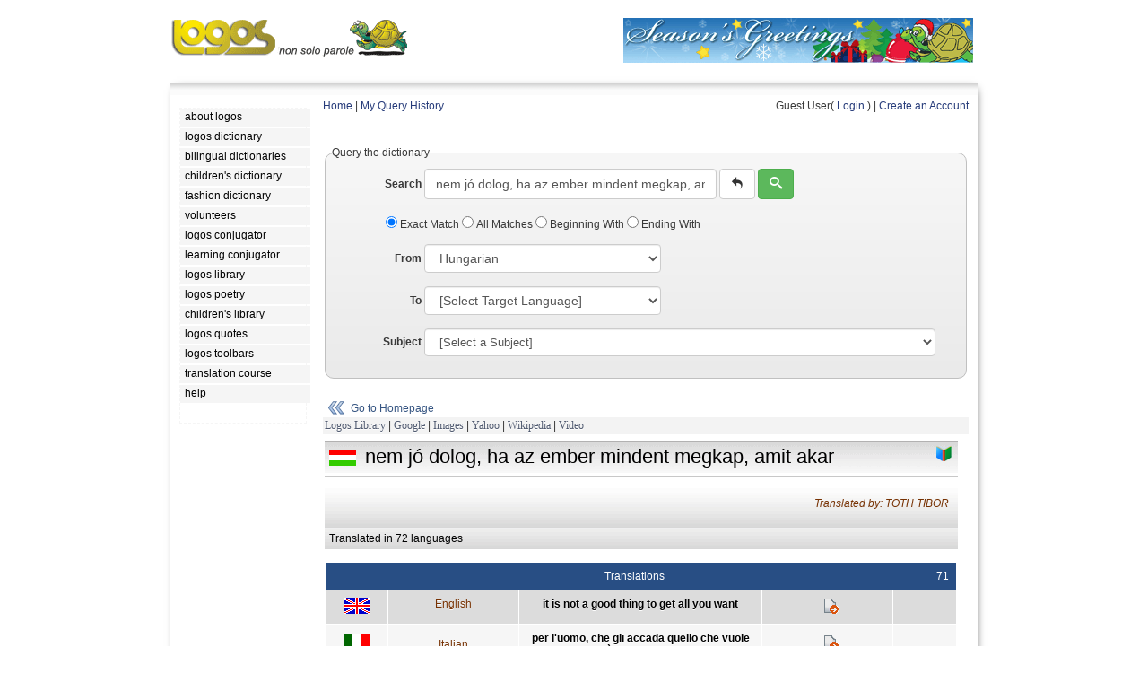

--- FILE ---
content_type: text/html; charset=UTF-8
request_url: https://www.logosdictionary.org/index.php?op=newsearch&code=5908399&from=HU
body_size: 172402
content:
<!DOCTYPE html>
<html lang="en">
<head>
<meta http-equiv="X-UA-Compatible" content="IE=9">
<meta http-equiv="content-type" content="text/html; charset=utf-8"/>
<meta name="description" content="Freely-accessible multilingual dictionary, compiled without any form of public contribution, updated and corrected online by our network of professional translators."/>
<meta name="keywords" content="dictionary,languages,multilingual,bilingual,translation,definition,lemma"/> 
<meta property="og:image" content="https://www.logosdictionary.org/images/dictionary.png" />
<link href="/css/style.css" rel="stylesheet"	type="text/css">
<link href="/css/base.css" rel="stylesheet"	type="text/css">
<link type="text/css" href="/jq/ui.all.css" rel="stylesheet" />
<script type="text/javascript" src="/jq/jquery-1.7.2.min.js"></script>
<script type="text/javascript" src="/jq/ui.core.js"></script>
<script type="text/javascript" src="/jq/ui.datepicker.js"></script>

<link rel="stylesheet" type="text/css" href="https://www.logosdictionary.org/css/default.css"/>
<!-- TemplateBeginEditable name="doctitle" -->
<title>Logos Dictionary  | nem jó dolog, ha az ember mindent megkap, amit akar</title>
<!-- TemplateEndEditable -->
<!-- TemplateBeginEditable name="head" --><!-- TemplateEndEditable -->
</head>

<body>
<!-- menu-->
<div id="main">
		<div>
		<a href="http://www.logos.it" class="logo-link"><img src="https://www.logos.net/img/logo.gif" alt="Logos Multilingual Translation"  style="float:left; margin-bottom: 5px;" />	</a>					
	<!--<div class="split-links">
		<ul>
		<li class="l"><a href="http://www.logos.it">Home</a></li>	
		<li class="r"><a href="http://www.logos.net/_logosMail/bannerUrl.php" target="_blank">about our logo</a></li>
		</ul>	
	</div>-->	
	</div>	
	
	
	
<!-- TemplateBeginEditable name="banner" -->
<div id="banner_on">
	<a href="http://www.logosdictionary.org/logosquotesLayout/code/836235/EN/" target="_blank"><img src="https://www.logos.it/banner/on/banner_on_auguri_NATALE.gif" border="0"></a>		
	
	
</div>
<!-- TemplateEndEditable -->
<div class="main">
<div class="tt"></div>
	<div class="container">
		<div class="content">
			<div id="left">


			<!--  LOGOS MENU -->
			    <ul>
<li><a class="menu" href="https://www.logos.net/"><em>about logos</em></a></li> 
<li><a class="menu" href="https://www.logosdictionary.org"><em>logos dictionary</em></a></li> 
<li><a class="menu" href="https://www.logos.it/index_bilingual.php"><em>bilingual dictionaries</em></a></li> 
<li><a class="menu" href="https://www.logosdictionary.org/childrendictionary.php"><em>children's dictionary</em></a></li> 
<li><a class="menu" href="https://www.logosdictionary.org/fashiondictionary.php"><em>fashion dictionary</em></a></li> 
<li><a class="menu" href="https://www.logosdictionary.org/volunteers.php"><em>volunteers</em></a></li> 
<li><a class="menu" href="https://conjugator.logos.it"><em>logos conjugator</em></a></li> 
<li><a class="menu" href="https://conjugator.logos.it/learning/"><em>learning conjugator</em></a></li> 
<li><a class="menu" href="https://www.logoslibrary.eu"><em>logos library</em></a></li> 
<li><a class="menu" href="https://poetry.logos.it"><em>logos poetry</em></a></li> 
<li><a class="menu" href="https://children.logoslibrary.eu/"><em>children's library</em></a></li> 
<li><a class="menu" href="https://quotations.logos.it/"><em>logos quotes</em></a></li> 
<li><a class="menu" href="https://www.logos.it/toolbars/main_en.php"><em>logos toolbars</em></a></li> 
<li><a class="menu" href="https://www.logos.it/translation_course/index_en.html"><em>translation course</em></a></li> 
<li><a class="menu" href="https://www.logos.it/help/help_it.html"><em>help</em></a></li> 
			    
			    </ul>
			
			<!--  LOGOS MENU -->
	<div class="fclear"></div>
			<div class="lqBlock">
<!--<script src="http://quotations.logos.it/lqBanner.php?w=140" type="text/javascript"></script>-->
	</div>
			
			

			</div>
			
			<div id="center">
<!-- TemplateBeginEditable name="content" -->
<!--  end header -->	

<!--  init content page --><script type="text/javascript">
$('document').ready(function(){

    $('#toolsmenu').click(function(){
        if ($("#toolssubmenu_v").val() == "0"){
            $("#toolssubmenu").show("slow");
            $("#toolssubmenu_v").val("1");
        }
        else{
            $("#toolssubmenu").hide("slow");
            $("#toolssubmenu_v").val("0");
        }
        });
    
});
$('document').ready(function(){  
	  
    $("ul.subnav").parent().append("<span></span>"); //Only shows drop down trigger when js is enabled (Adds empty span tag after ul.subnav*)  
  
    $("ul.topnav li span").click(function() { //When trigger is clicked...  
  
        //Following events are applied to the subnav itself (moving subnav up and down)  
        $(this).parent().find("ul.subnav").slideDown('fast').show(); //Drop down the subnav on click  
  
        $(this).parent().hover(function() {  
        }, function(){  
            $(this).parent().find("ul.subnav").slideUp('slow'); //When the mouse hovers out of the subnav, move it back up  
        });  
  
        //Following events are applied to the trigger (Hover events for the trigger)  
        }).hover(function() {  
            $(this).addClass("subhover"); //On hover over, add class "subhover"  
        }, function(){  //On Hover Out  
            $(this).removeClass("subhover"); //On hover out, remove class "subhover"  
    });  
  
}); 
</script>


<div id="ldtoolbar">
<a href="index.php">Home</a> | 
<a href="index.php?op=viewhistory">My Query History</a>
<div class="fright">	
    
Guest User( <a href="login.php">Login</a> ) | <a href="registration.php?op=new">Create an Account</a>

</div>

</div>
	

<!-- finea header --><style>
#hiddenList {display: block; border: solid 1px #333; padding:4px; height: 250px; overflow: auto; visibility: hidden;}
#hiddenList a {float:left; width: 120px; margin: 5px; border: solid 1px #ddd; padding:4px;}
</style>


	<form name="frmSearch" method="POST" action="index.php" class="form-inline">
		<fieldset class="mb-20">
			<legend>Query the dictionary</legend>	
			<div class="form-group">
				<label for="phrase" class="control-label" style="width: 100px; text-align: right;">Search</label>
				<input type="text" name="phrase" id="phrase" class="form-control"  value="nem jó dolog, ha az ember mindent megkap, amit akar" placeholder="Word or sentence" style="width: 300px;" />	
				<button type="reset" class="btn btn-default" title="clear form"><span class="icon-undo"></span></button>
				<button type="submit" class="btn btn-success" title="submit"><span class="icon-search"></span></button>
			</div>
	
	
			<div class="checkbox" style="margin-bottom: 15px; margin-left: 60px;">
			   <label>
			      <input name="type" type="radio" id="radio" value="0" checked="checked" /> Exact Match			    </label>
			    
			   <label>
			      <input name="type" type="radio" id="radio"	value="1" /> All Matches			    </label>	
				
			   <label>
			      <input name="type" type="radio" id="radio"	value="2" /> Beginning With			    </label>
			       
			   <label>
			      <input name="type" type="radio" id="radio"	value="3" /> Ending With			    </label>
		</div>
				   
				   
		<div class="form-group">	
			<label for="from" class="control-label" style="width: 100px; text-align: right;">From</label>

   
			<select name="from" id="language_from" class="form-control" ><option value="-1">[Select Source Language]</option> 
<option value="EN">English</option> 
<option value="IT">Italian</option> 
<option value="ES">Spanish</option> 
<option value="FR">French</option> 
<option value="DE">German</option> 
<option value="RU">Russian</option> 
<option value="AR">Arabic</option> 
<option value="ZH">Chinese</option> 
<option value="AB">Abkhazian</option> 
<option value="OM">(Afan) Oromo</option> 
<option value="AA">Afar</option> 
<option value="AF">Afrikaans</option> 
<option value="SQ">Albanian</option> 
<option value="AL">Alemannic German</option> 
<option value="AM">Amharic</option> 
<option value="AN">Anconetano</option> 
<option value="AO">Aragones</option> 
<option value="AI">Aramaic</option> 
<option value="HY">Armenian</option> 
<option value="AD">Arb&euml;reshe</option> 
<option value="AH">Ash&aacute;ninka</option> 
<option value="AS">Assamese</option> 
<option value="AT">Asturian</option> 
<option value="AY">Aymara</option> 
<option value="AE">Azeri (Arabic Script)</option> 
<option value="AZ">Azeri (Latin Script)</option> 
<option value="BU">Bantu</option> 
<option value="BA">Bashkir</option> 
<option value="EU">Basque</option> 
<option value="BD">Behdini</option> 
<option value="BN">Bengali; Bangla</option> 
<option value="BF">Berber</option> 
<option value="BM">Bergamasco</option> 
<option value="DZ">Bhutanese</option> 
<option value="BB">Biellese</option> 
<option value="BH">Bihari</option> 
<option value="BI">Bislama</option> 
<option value="BL">Bolognese</option> 
<option value="BS">Bosnian</option> 
<option value="BP">Brazilian Portuguese</option> 
<option value="BC">Bresciano</option> 
<option value="BR">Breton</option> 
<option value="BG">Bulgarian</option> 
<option value="MY">Burmese</option> 
<option value="BE">Byelorussian</option> 
<option value="CB">Calabrese</option> 
<option value="CL">Cal&oacute;</option> 
<option value="KM">Cambodian</option> 
<option value="CF">Canadian French</option> 
<option value="CA">Catalan</option> 
<option value="CI">Catanese</option> 
<option value="CZ">Catanzarese</option> 
<option value="CC">Caterisano</option> 
<option value="CE">Chechen</option> 
<option value="CK">Cherokee</option> 
<option value="CH">Chinook</option> 
<option value="CN">Cornish</option> 
<option value="CO">Corsican</option> 
<option value="CT">Cosentino</option> 
<option value="CR">Cree</option> 
<option value="CM">Crimean Tatar</option> 
<option value="HR">Croatian</option> 
<option value="CS">Czech</option> 
<option value="DA">Danish</option> 
<option value="DR">Dari</option> 
<option value="DO">Dioula</option> 
<option value="NL">Dutch</option> 
<option value="DT">Dzorat&acirc;i</option> 
<option value="EO">Esperanto</option> 
<option value="ET">Estonian</option> 
<option value="EC">Etrusco</option> 
<option value="FO">Faeroese</option> 
<option value="FN">Fanese</option> 
<option value="FC">Felonichese</option> 
<option value="FE">Ferrarese</option> 
<option value="FJ">Fiji</option> 
<option value="FI">Finnish</option> 
<option value="FL">Flemish</option> 
<option value="FY">Frisian</option> 
<option value="FU">Furlan</option> 
<option value="GE">Galego Eonaviego</option> 
<option value="GL">Galician</option> 
<option value="KA">Georgian</option> 
<option value="EL">Greek</option> 
<option value="KL">Greenlandic</option> 
<option value="GR">Griko Salentino</option> 
<option value="GN">Guarani</option> 
<option value="GU">Gujarati</option> 
<option value="HA">Hausa</option> 
<option value="HW">Hawaiian</option> 
<option value="HE">Hebrew</option> 
<option value="HI">Hindi</option> 
<option value="HO">Hmong</option> 
<option value="HU" selected>Hungarian</option> 
<option value="IS">Icelandic</option> 
<option value="IL">Iluko</option> 
<option value="IN">Indonesian</option> 
<option value="IU">Innu</option> 
<option value="IE">Interlingua</option> 
<option value="IK">Inupiak</option> 
<option value="GA">Irish</option> 
<option value="JA">Japanese</option> 
<option value="JW">Javanese</option> 
<option value="LD">Judeo-Spanish</option> 
<option value="KR">Kamilaroi-Gamilaraay</option> 
<option value="KN">Kannada</option> 
<option value="KS">Kashmiri</option> 
<option value="KW">Kaw&eacute;sqar (Alacalufe)</option> 
<option value="KK">Kazakh</option> 
<option value="KT">Kaytetye</option> 
<option value="RW">Kinyarwanda</option> 
<option value="KY">Kirghiz</option> 
<option value="RN">Kirundi</option> 
<option value="KI">Konknni</option> 
<option value="KO">Korean</option> 
<option value="KC">Kuna</option> 
<option value="KB">Kunza</option> 
<option value="KJ">Kurdish Kurmanji</option> 
<option value="KU">Kurdish Sorani</option> 
<option value="LC">Ladin</option> 
<option value="LO">Laotian</option> 
<option value="LA">Latin</option> 
<option value="LV">Latvian</option> 
<option value="LH">Leccese</option> 
<option value="LE">Leonese</option> 
<option value="LI">Ligurian</option> 
<option value="LB">Limburgian</option> 
<option value="LN">Lingala</option> 
<option value="LT">Lithuanian</option> 
<option value="LM">Lombardo Occidentale</option> 
<option value="LR">Lombardo Orientale</option> 
<option value="LL">Lucchese</option> 
<option value="LF">Lunfardo</option> 
<option value="LU">Luo</option> 
<option value="LX">Luxembourgish</option> 
<option value="MK">Macedonian</option> 
<option value="MG">Malagasy</option> 
<option value="MS">Malay</option> 
<option value="ML">Malayalam</option> 
<option value="MT">Maltese</option> 
<option value="MV">Mantuan</option> 
<option value="MX">Manx</option> 
<option value="MI">Maori</option> 
<option value="MP">Mapunzugun</option> 
<option value="MR">Marathi</option> 
<option value="MC">Marchigiano</option> 
<option value="MF">Maasai</option> 
<option value="MB">Maya</option> 
<option value="MA">Mayangna</option> 
<option value="MJ">Milanese</option> 
<option value="ME">Mirandese</option> 
<option value="MQ">Mirandolese</option> 
<option value="MH">Modenese Orientale</option> 
<option value="MO">Mokshan</option> 
<option value="MN">Mongolian</option> 
<option value="MU">Montenegrin</option> 
<option value="MM">Moravian</option> 
<option value="MD">Mudn&eacute;s</option> 
<option value="NH">Nahuatl</option> 
<option value="NC">Napulitano</option> 
<option value="NA">Nauru</option> 
<option value="NE">Nepali</option> 
<option value="NI">Nissart</option> 
<option value="NO">Norwegian Bokm&aring;l</option> 
<option value="NN">Norwegian Nynorsk</option> 
<option value="NU">Nuorese</option> 
<option value="OC">Occitan</option> 
<option value="OG">Old Greek</option> 
<option value="ON">Old Norse</option> 
<option value="OR">Oriya</option> 
<option value="PD">Paduan</option> 
<option value="PP">Papiamentu</option> 
<option value="PM">Parmigiano</option> 
<option value="PS">Pashto; Pushto</option> 
<option value="FA">Persian</option> 
<option value="PG">Perugino</option> 
<option value="PI">Piemontese</option> 
<option value="PJ">Pitjantjatjara / Yankunytjatjara</option> 
<option value="PC">Pitmatic</option> 
<option value="PL">Polish</option> 
<option value="PT">Portuguese</option> 
<option value="PE">Praiese</option> 
<option value="PR">Proven&ccedil;al</option> 
<option value="PU">Pugliese</option> 
<option value="PA">Punjabi</option> 
<option value="PZ">Putenzese</option> 
<option value="QU">Quechua</option> 
<option value="RP">Rapanui</option> 
<option value="RG">Reggiano</option> 
<option value="RI">Reggiano Ars&agrave;ve</option> 
<option value="RM">Rhaeto-Romance</option> 
<option value="ER">Romagnolo</option> 
<option value="RA">Roman</option> 
<option value="RB">Romani</option> 
<option value="RO">Romanian</option> 
<option value="RH">Romansh</option> 
<option value="SE">Saami</option> 
<option value="SM">Samoan</option> 
<option value="SP">Sango</option> 
<option value="SJ">Sammarinese</option> 
<option value="SA">Sanskrit</option> 
<option value="LS">Sardinian (Limba Sarda Unificada)</option> 
<option value="CD">Sardinian Campidanesu</option> 
<option value="LG">Sardinian Logudoresu</option> 
<option value="SH">Schw&auml;bisch</option> 
<option value="GD">Scots Gaelic</option> 
<option value="SR">Serbian</option> 
<option value="ST">Sesotho</option> 
<option value="TN">Setswana</option> 
<option value="SF">Shipibo</option> 
<option value="SN">Shona</option> 
<option value="SC">Sicilian</option> 
<option value="SD">Sindhi</option> 
<option value="SI">Singhalese</option> 
<option value="SS">Siswati</option> 
<option value="SK">Slovak</option> 
<option value="SL">Slovenian</option> 
<option value="SO">Somali</option> 
<option value="SZ">Spanglish</option> 
<option value="SB">Sranan</option> 
<option value="SU">Sundanese</option> 
<option value="SW">Swahili</option> 
<option value="SV">Swedish</option> 
<option value="GS">Swiss German</option> 
<option value="TL">Tagalog</option> 
<option value="TG">Tajik</option> 
<option value="TA">Tamil</option> 
<option value="TJ">Tarantino</option> 
<option value="TT">Tatar</option> 
<option value="TE">Telugu</option> 
<option value="TH">Thai</option> 
<option value="BO">Tibetan</option> 
<option value="TI">Tigrinya</option> 
<option value="TF">Tiwi</option> 
<option value="TO">Tonga</option> 
<option value="TD">Tongan</option> 
<option value="ZT">Traditional Chinese</option> 
<option value="TC">Trentino</option> 
<option value="TV">Trevisan</option> 
<option value="TB">Triestino</option> 
<option value="TS">Tsonga</option> 
<option value="TR">Turkish</option> 
<option value="TK">Turkmen</option> 
<option value="TW">Twi</option> 
<option value="UG">Uighur</option> 
<option value="UK">Ukrainian</option> 
<option value="UM">Umbro-Sabino</option> 
<option value="UR">Urdu</option> 
<option value="UZ">Uzbek</option> 
<option value="VA">Valencian</option> 
<option value="VE">Venetian</option> 
<option value="VS">Viestano</option> 
<option value="VI">Vietnamese</option> 
<option value="VO">Volapuk</option> 
<option value="WA">Wallon</option> 
<option value="WK">Wangkajunga</option> 
<option value="WY">Wanyjirra</option> 
<option value="WC">Wich&iacute;</option> 
<option value="CY">Welsh</option> 
<option value="WO">Wolof</option> 
<option value="XH">Xhosa</option> 
<option value="JI">Yiddish</option> 
<option value="YO">Yoruba</option> 
<option value="ZE">Zeneize</option> 
<option value="ZU">Zulu</option> 
</select> 
		</div>
							   
		<div class="form-group">
			<label for="to" class="control-label" style="width: 100px; text-align: right;">To</label>
				<select name="to" id="language_to" class="form-control" ><option value="-1">[Select Target Language]</option> 
<option value="EN">English</option> 
<option value="IT">Italian</option> 
<option value="ES">Spanish</option> 
<option value="FR">French</option> 
<option value="DE">German</option> 
<option value="RU">Russian</option> 
<option value="AR">Arabic</option> 
<option value="ZH">Chinese</option> 
<option value="AB">Abkhazian</option> 
<option value="OM">(Afan) Oromo</option> 
<option value="AA">Afar</option> 
<option value="AF">Afrikaans</option> 
<option value="SQ">Albanian</option> 
<option value="AL">Alemannic German</option> 
<option value="AM">Amharic</option> 
<option value="AN">Anconetano</option> 
<option value="AO">Aragones</option> 
<option value="AI">Aramaic</option> 
<option value="HY">Armenian</option> 
<option value="AD">Arb&euml;reshe</option> 
<option value="AH">Ash&aacute;ninka</option> 
<option value="AS">Assamese</option> 
<option value="AT">Asturian</option> 
<option value="AY">Aymara</option> 
<option value="AE">Azeri (Arabic Script)</option> 
<option value="AZ">Azeri (Latin Script)</option> 
<option value="BU">Bantu</option> 
<option value="BA">Bashkir</option> 
<option value="EU">Basque</option> 
<option value="BD">Behdini</option> 
<option value="BN">Bengali; Bangla</option> 
<option value="BF">Berber</option> 
<option value="BM">Bergamasco</option> 
<option value="DZ">Bhutanese</option> 
<option value="BB">Biellese</option> 
<option value="BH">Bihari</option> 
<option value="BI">Bislama</option> 
<option value="BL">Bolognese</option> 
<option value="BS">Bosnian</option> 
<option value="BP">Brazilian Portuguese</option> 
<option value="BC">Bresciano</option> 
<option value="BR">Breton</option> 
<option value="BG">Bulgarian</option> 
<option value="MY">Burmese</option> 
<option value="BE">Byelorussian</option> 
<option value="CB">Calabrese</option> 
<option value="CL">Cal&oacute;</option> 
<option value="KM">Cambodian</option> 
<option value="CF">Canadian French</option> 
<option value="CA">Catalan</option> 
<option value="CI">Catanese</option> 
<option value="CZ">Catanzarese</option> 
<option value="CC">Caterisano</option> 
<option value="CE">Chechen</option> 
<option value="CK">Cherokee</option> 
<option value="CH">Chinook</option> 
<option value="CN">Cornish</option> 
<option value="CO">Corsican</option> 
<option value="CT">Cosentino</option> 
<option value="CR">Cree</option> 
<option value="CM">Crimean Tatar</option> 
<option value="HR">Croatian</option> 
<option value="CS">Czech</option> 
<option value="DA">Danish</option> 
<option value="DR">Dari</option> 
<option value="DO">Dioula</option> 
<option value="NL">Dutch</option> 
<option value="DT">Dzorat&acirc;i</option> 
<option value="EO">Esperanto</option> 
<option value="ET">Estonian</option> 
<option value="EC">Etrusco</option> 
<option value="FO">Faeroese</option> 
<option value="FN">Fanese</option> 
<option value="FC">Felonichese</option> 
<option value="FE">Ferrarese</option> 
<option value="FJ">Fiji</option> 
<option value="FI">Finnish</option> 
<option value="FL">Flemish</option> 
<option value="FY">Frisian</option> 
<option value="FU">Furlan</option> 
<option value="GE">Galego Eonaviego</option> 
<option value="GL">Galician</option> 
<option value="KA">Georgian</option> 
<option value="EL">Greek</option> 
<option value="KL">Greenlandic</option> 
<option value="GR">Griko Salentino</option> 
<option value="GN">Guarani</option> 
<option value="GU">Gujarati</option> 
<option value="HA">Hausa</option> 
<option value="HW">Hawaiian</option> 
<option value="HE">Hebrew</option> 
<option value="HI">Hindi</option> 
<option value="HO">Hmong</option> 
<option value="HU">Hungarian</option> 
<option value="IS">Icelandic</option> 
<option value="IL">Iluko</option> 
<option value="IN">Indonesian</option> 
<option value="IU">Innu</option> 
<option value="IE">Interlingua</option> 
<option value="IK">Inupiak</option> 
<option value="GA">Irish</option> 
<option value="JA">Japanese</option> 
<option value="JW">Javanese</option> 
<option value="LD">Judeo-Spanish</option> 
<option value="KR">Kamilaroi-Gamilaraay</option> 
<option value="KN">Kannada</option> 
<option value="KS">Kashmiri</option> 
<option value="KW">Kaw&eacute;sqar (Alacalufe)</option> 
<option value="KK">Kazakh</option> 
<option value="KT">Kaytetye</option> 
<option value="RW">Kinyarwanda</option> 
<option value="KY">Kirghiz</option> 
<option value="RN">Kirundi</option> 
<option value="KI">Konknni</option> 
<option value="KO">Korean</option> 
<option value="KC">Kuna</option> 
<option value="KB">Kunza</option> 
<option value="KJ">Kurdish Kurmanji</option> 
<option value="KU">Kurdish Sorani</option> 
<option value="LC">Ladin</option> 
<option value="LO">Laotian</option> 
<option value="LA">Latin</option> 
<option value="LV">Latvian</option> 
<option value="LH">Leccese</option> 
<option value="LE">Leonese</option> 
<option value="LI">Ligurian</option> 
<option value="LB">Limburgian</option> 
<option value="LN">Lingala</option> 
<option value="LT">Lithuanian</option> 
<option value="LM">Lombardo Occidentale</option> 
<option value="LR">Lombardo Orientale</option> 
<option value="LL">Lucchese</option> 
<option value="LF">Lunfardo</option> 
<option value="LU">Luo</option> 
<option value="LX">Luxembourgish</option> 
<option value="MK">Macedonian</option> 
<option value="MG">Malagasy</option> 
<option value="MS">Malay</option> 
<option value="ML">Malayalam</option> 
<option value="MT">Maltese</option> 
<option value="MV">Mantuan</option> 
<option value="MX">Manx</option> 
<option value="MI">Maori</option> 
<option value="MP">Mapunzugun</option> 
<option value="MR">Marathi</option> 
<option value="MC">Marchigiano</option> 
<option value="MF">Maasai</option> 
<option value="MB">Maya</option> 
<option value="MA">Mayangna</option> 
<option value="MJ">Milanese</option> 
<option value="ME">Mirandese</option> 
<option value="MQ">Mirandolese</option> 
<option value="MH">Modenese Orientale</option> 
<option value="MO">Mokshan</option> 
<option value="MN">Mongolian</option> 
<option value="MU">Montenegrin</option> 
<option value="MM">Moravian</option> 
<option value="MD">Mudn&eacute;s</option> 
<option value="NH">Nahuatl</option> 
<option value="NC">Napulitano</option> 
<option value="NA">Nauru</option> 
<option value="NE">Nepali</option> 
<option value="NI">Nissart</option> 
<option value="NO">Norwegian Bokm&aring;l</option> 
<option value="NN">Norwegian Nynorsk</option> 
<option value="NU">Nuorese</option> 
<option value="OC">Occitan</option> 
<option value="OG">Old Greek</option> 
<option value="ON">Old Norse</option> 
<option value="OR">Oriya</option> 
<option value="PD">Paduan</option> 
<option value="PP">Papiamentu</option> 
<option value="PM">Parmigiano</option> 
<option value="PS">Pashto; Pushto</option> 
<option value="FA">Persian</option> 
<option value="PG">Perugino</option> 
<option value="PI">Piemontese</option> 
<option value="PJ">Pitjantjatjara / Yankunytjatjara</option> 
<option value="PC">Pitmatic</option> 
<option value="PL">Polish</option> 
<option value="PT">Portuguese</option> 
<option value="PE">Praiese</option> 
<option value="PR">Proven&ccedil;al</option> 
<option value="PU">Pugliese</option> 
<option value="PA">Punjabi</option> 
<option value="PZ">Putenzese</option> 
<option value="QU">Quechua</option> 
<option value="RP">Rapanui</option> 
<option value="RG">Reggiano</option> 
<option value="RI">Reggiano Ars&agrave;ve</option> 
<option value="RM">Rhaeto-Romance</option> 
<option value="ER">Romagnolo</option> 
<option value="RA">Roman</option> 
<option value="RB">Romani</option> 
<option value="RO">Romanian</option> 
<option value="RH">Romansh</option> 
<option value="SE">Saami</option> 
<option value="SM">Samoan</option> 
<option value="SP">Sango</option> 
<option value="SJ">Sammarinese</option> 
<option value="SA">Sanskrit</option> 
<option value="LS">Sardinian (Limba Sarda Unificada)</option> 
<option value="CD">Sardinian Campidanesu</option> 
<option value="LG">Sardinian Logudoresu</option> 
<option value="SH">Schw&auml;bisch</option> 
<option value="GD">Scots Gaelic</option> 
<option value="SR">Serbian</option> 
<option value="ST">Sesotho</option> 
<option value="TN">Setswana</option> 
<option value="SF">Shipibo</option> 
<option value="SN">Shona</option> 
<option value="SC">Sicilian</option> 
<option value="SD">Sindhi</option> 
<option value="SI">Singhalese</option> 
<option value="SS">Siswati</option> 
<option value="SK">Slovak</option> 
<option value="SL">Slovenian</option> 
<option value="SO">Somali</option> 
<option value="SZ">Spanglish</option> 
<option value="SB">Sranan</option> 
<option value="SU">Sundanese</option> 
<option value="SW">Swahili</option> 
<option value="SV">Swedish</option> 
<option value="GS">Swiss German</option> 
<option value="TL">Tagalog</option> 
<option value="TG">Tajik</option> 
<option value="TA">Tamil</option> 
<option value="TJ">Tarantino</option> 
<option value="TT">Tatar</option> 
<option value="TE">Telugu</option> 
<option value="TH">Thai</option> 
<option value="BO">Tibetan</option> 
<option value="TI">Tigrinya</option> 
<option value="TF">Tiwi</option> 
<option value="TO">Tonga</option> 
<option value="TD">Tongan</option> 
<option value="ZT">Traditional Chinese</option> 
<option value="TC">Trentino</option> 
<option value="TV">Trevisan</option> 
<option value="TB">Triestino</option> 
<option value="TS">Tsonga</option> 
<option value="TR">Turkish</option> 
<option value="TK">Turkmen</option> 
<option value="TW">Twi</option> 
<option value="UG">Uighur</option> 
<option value="UK">Ukrainian</option> 
<option value="UM">Umbro-Sabino</option> 
<option value="UR">Urdu</option> 
<option value="UZ">Uzbek</option> 
<option value="VA">Valencian</option> 
<option value="VE">Venetian</option> 
<option value="VS">Viestano</option> 
<option value="VI">Vietnamese</option> 
<option value="VO">Volapuk</option> 
<option value="WA">Wallon</option> 
<option value="WK">Wangkajunga</option> 
<option value="WY">Wanyjirra</option> 
<option value="WC">Wich&iacute;</option> 
<option value="CY">Welsh</option> 
<option value="WO">Wolof</option> 
<option value="XH">Xhosa</option> 
<option value="JI">Yiddish</option> 
<option value="YO">Yoruba</option> 
<option value="ZE">Zeneize</option> 
<option value="ZU">Zulu</option> 
</select> 
		
		</div>
			
		<div class="form-group">
			<label for="subject" class="control-label" style="width: 100px; text-align: right;">Subject</label>
			<select name="subject" id="subject" class="form-control" ><option value="-1">[Select a Subject]</option> 
<option value="374">Adult Education</option> 
<option value="659">Advertising &amp; Public Relations</option> 
<option value="5321">Aerodynamics</option> 
<option value="6291">Aeronautics</option> 
<option value="916">Africa</option> 
<option value="496">African Languages</option> 
<option value="896">African Literatures</option> 
<option value="492">Afro-Asiatic (Hamito-Semitic)</option> 
<option value="892">Afro-Asiatic (Hamito-Semitic)</option> 
<option value="6311">Agricultural Machinery</option> 
<option value="63111">Agricultural Machinery, Tractors</option> 
<option value="63">Agriculture &amp; Related Technologies</option> 
<option value="512">Algebra</option> 
<option value="965">Algeria</option> 
<option value="051">American</option> 
<option value="081">American</option> 
<option value="81">American Literature In English</option> 
<option value="219">Analogy</option> 
<option value="515">Analysis</option> 
<option value="543">Analytical Chemistry</option> 
<option value="722">Ancient &amp; Oriental Architecture</option> 
<option value="180">Ancient, Medieval, Oriental Philosophy</option> 
<option value="9467">Andorra</option> 
<option value="283">Anglican Churches</option> 
<option value="429">Anglo-Saxon (Old English)</option> 
<option value="829">Anglo-Saxon (Old English)</option> 
<option value="636">Animal Husbandry</option> 
<option value="63611">Animal Husbandry - Iams</option> 
<option value="229">Apocrypha &amp; Pseudepigrapha</option> 
<option value="239">Apologetics &amp; Polemics</option> 
<option value="6210">Applied Mechanics</option> 
<option value="62100">Applied Mechanics, Automotive Industry</option> 
<option value="6210001">Applied Mechanics, Automotive Industry - Military Automotives</option> 
<option value="621002">Applied Mechanics, Automotive Industry, Tyre Machines</option> 
<option value="621001">Applied Mechanics, Automotive Industry, Tyres</option> 
<option value="62101">Applied Mechanics, Engines</option> 
<option value="62104">Applied Mechanics, Motorcycles</option> 
<option value="62105">Applied Mechanics, Wheels</option> 
<option value="621">Applied Physics</option> 
<option value="797">Aquatic &amp; Air Sports</option> 
<option value="953">Arabian Peninsula &amp; Adjacent Areas</option> 
<option value="721">Architectural Construction</option> 
<option value="72">Architecture</option> 
<option value="998">Arctic Islands &amp; Antarctica</option> 
<option value="982">Argentina</option> 
<option value="185">Aristotelian</option> 
<option value="513">Arithmetic</option> 
<option value="358">Armored, Technical, Air, Space Forces</option> 
<option value="246">Art In Christianity</option> 
<option value="739">Art Metalwork</option> 
<option value="770">Arts</option> 
<option value="915">Asia</option> 
<option value="366">Association</option> 
<option value="267">Associations For Religious Work</option> 
<option value="524">Astrology And Related Subjects</option> 
<option value="52">Astronomy &amp; Allied Sciences</option> 
<option value="796">Athletic &amp; Outdoor Sports &amp; Games</option> 
<option value="79601">Athletic &amp; Outdoor Sports &amp; Games - Basketball</option> 
<option value="994">Australia</option> 
<option value="018">Author &amp; Date Catalogs</option> 
<option value="5311">Automotive</option> 
<option value="692">Auxiliary Construction Practices</option> 
<option value="598">Aves (Birds)</option> 
<option value="286">Baptist, Disciples, Adventist</option> 
<option value="7931">Basketball</option> 
<option value="6821">Bearings</option> 
<option value="9481">Belgium</option> 
<option value="663">Beverage Technology</option> 
<option value="22">Bible</option> 
<option value="014">Bibliographies Of Anonymous &amp; Pseudonymous Works</option> 
<option value="013">Bibliographies Of Works By Specific Classes Of Writers</option> 
<option value="015">Bibliographies Of Works From Specific Places</option> 
<option value="010">Bibliography</option> 
<option value="01">Bibliography</option> 
<option value="3881">Bicycle</option> 
<option value="574">Biology</option> 
<option value="092">Block Books</option> 
<option value="984">Bolivia</option> 
<option value="095">Books Notable For Bindings</option> 
<option value="099">Books Notable For Format</option> 
<option value="58">Botanical Sciences</option> 
<option value="581">Botany</option> 
<option value="981">Brazil</option> 
<option value="941">British Isles</option> 
<option value="588">Bryophyta</option> 
<option value="691">Building Materials</option> 
<option value="6911">Building Materials, Ceramics</option> 
<option value="69111">Building Materials, Ceramics, Collanti Per Edilizia</option> 
<option value="691111">Building Materials, Ceramics, Collanti Per Edilizia - Kerakoll</option> 
<option value="69">Buildings</option> 
<option value="727">Buildings For Educations &amp; Research</option> 
<option value="726">Buildings For Religious Purposes</option> 
<option value="971">Canada</option> 
<option value="736">Carving &amp; Carvings</option> 
<option value="9465">Catalu&ntilde;a</option> 
<option value="527">Celestial Navigation</option> 
<option value="967">Central Africa &amp; Offshore Islands</option> 
<option value="958">Central Asia</option> 
<option value="943">Central Europe Germany</option> 
<option value="351">Central Governments</option> 
<option value="666">Ceramic &amp; Allied Technologies</option> 
<option value="6661">Ceramic &amp; Allied Technologies - Standard</option> 
<option value="738">Ceramic Arts</option> 
<option value="66">Chemical &amp; Related Technologies</option> 
<option value="54">Chemistry</option> 
<option value="649">Child Rearing &amp; Care Of Sick</option> 
<option value="983">Chile</option> 
<option value="931">China</option> 
<option value="951">China &amp; Adjacent Areas</option> 
<option value="596">Chordata</option> 
<option value="276">Christian Church In Africa</option> 
<option value="275">Christian Church In Asia</option> 
<option value="274">Christian Church In Europe</option> 
<option value="277">Christian Church In North America</option> 
<option value="279">Christian Church In Other Areas</option> 
<option value="278">Christian Church In South America</option> 
<option value="28">Christian Denominations &amp; Sects</option> 
<option value="248">Christian Experience, Practice, Life</option> 
<option value="240">Christian Moral &amp; Devotional Theology</option> 
<option value="249">Christian Observances In Family Life</option> 
<option value="23">Christian Theology</option> 
<option value="208">Christianity Among Groups Of Persons</option> 
<option value="529">Chronology (Time)</option> 
<option value="247">Church Furnishings &amp; Articles </option> 
<option value="7701">Cine</option> 
<option value="71">Civic &amp; Landscape Arts</option> 
<option value="624">Civil Engineering</option> 
<option value="347">Civil Procedure &amp; Courts</option> 
<option value="292">Classical (Greek &amp; Roman) Religion</option> 
<option value="483">Classical Greek Dictionaries</option> 
<option value="882">Classical Greek Drama</option> 
<option value="883">Classical Greek Epic Poetry</option> 
<option value="482">Classical Greek Etymology</option> 
<option value="885">Classical Greek Speeches</option> 
<option value="485">Classical Greek Structural System</option> 
<option value="488">Classical Greek Usage</option> 
<option value="473">Classical Latin Distionaries</option> 
<option value="472">Classical Latin Etymology</option> 
<option value="475">Classical Latin Structural System</option> 
<option value="478">Classical Latin Usage</option> 
<option value="667">Cleaning, Color, Other Technologies</option> 
<option value="687">Clothing</option> 
<option value="597">Cold-Blooded Vertabrates</option> 
<option value="904">Collected Accounts Of Events</option> 
<option value="579">Collection &amp; Preservation Of Specimens</option> 
<option value="986">Colombia &amp; Ecuador</option> 
<option value="38">Commerce (Trade)</option> 
<option value="6290">Communications</option> 
<option value="307">Communities</option> 
<option value="291">Comparative Religion</option> 
<option value="0043">Computer Science, Antivirus</option> 
<option value="00431">Computer Science, Antivirus - Ibm Spain - Mcaffe</option> 
<option value="211">Concepts Of God</option> 
<option value="342">Constitutional &amp; Administrative Law</option> 
<option value="693">Construction In Specific Materials</option> 
<option value="334">Cooperatives</option> 
<option value="391">Costume &amp; Personal Appearance</option> 
<option value="3912">Costume &amp; Personal Appearance, Cosmetics</option> 
<option value="3911">Costume &amp; Personal Appearance, Fashion Magazines</option> 
<option value="3913">Costume &amp; Personal Appearance, Jewellery</option> 
<option value="3914">Costume &amp; Personal Appearance, Optics</option> 
<option value="213">Creation</option> 
<option value="238">Creeds &amp; Confessions Of Faith</option> 
<option value="345">Criminal Law</option> 
<option value="364">Criminology</option> 
<option value="631">Crops &amp; Their Production</option> 
<option value="586">Cryptogamia</option> 
<option value="548">Crystallography</option> 
<option value="306">Culture And Institutions</option> 
<option value="375">Curriculums</option> 
<option value="392">Customs Of Life Cycle &amp; Domestic Life</option> 
<option value="399">Customs Of War &amp; Diplomacy</option> 
<option value="390">Customs, Etiquette, Folklore</option> 
<option value="39">Customs, Etiquette, Folklore</option> 
<option value="637">Dairy &amp; Related Technologies</option> 
<option value="0048">Data Processing - Hardware - Compaq</option> 
<option value="0049">Data Processing - Hardware - Sgi</option> 
<option value="00422">Data Processing - Internet - Browser</option> 
<option value="004222">Data Processing - Internet - Browser - Macintosh</option> 
<option value="004221">Data Processing - Internet - Browser - Windows</option> 
<option value="004223">Data Processing - Internet - Browser - Windows/Macintosh</option> 
<option value="004224">Data Processing - Internet - Graphic Design</option> 
<option value="0047">Data Processing - Localization</option> 
<option value="0046">Data Processing - Macintosh</option> 
<option value="00461">Data Processing - Macintosh - Graphic Design</option> 
<option value="0041">Data Processing - Windows</option> 
<option value="0041235">Data Processing - Windows -  Scripting</option> 
<option value="0041231">Data Processing - Windows -  Writing Tools</option> 
<option value="004115">Data Processing - Windows - Address Book</option> 
<option value="004113">Data Processing - Windows - Envoy</option> 
<option value="00412">Data Processing - Windows - Graphic Design</option> 
<option value="004121">Data Processing - Windows - Graphic Design - 3D Graphics</option> 
<option value="004122">Data Processing - Windows - Graphic Design - Draw</option> 
<option value="00411">Data Processing - Windows - Word Processor</option> 
<option value="004">Data Processing Computer Science</option> 
<option value="0044">Data Processing, Database</option> 
<option value="004422">Data Processing, Database - Documentation</option> 
<option value="00441">Data Processing, Database - Oracle</option> 
<option value="004421">Data Processing, Database - Software</option> 
<option value="00442">Data Processing, Database - Sybase</option> 
<option value="0045">Data Processing, Unix</option> 
<option value="00451">Data Processing, Unix - Solaris</option> 
<option value="004512">Data Processing, Unix - Solaris - Seas (System Easy Access Server)</option> 
<option value="004511">Data Processing, Unix - Solaris - Smcc - Hardware</option> 
<option value="393">Death Customs</option> 
<option value="745">Decorative &amp; Minor Arts</option> 
<option value="9483">Denmark</option> 
<option value="523">Descriptive Astronomy</option> 
<option value="729">Design &amp; Decoration</option> 
<option value="698">Detail Finishing</option> 
<option value="69811">Detail Finishing, Doors And Windows</option> 
<option value="242">Devotional Literature</option> 
<option value="417">Dialectology &amp; Paleography</option> 
<option value="583">Dicotyledones</option> 
<option value="503">Dictionaries &amp; Encyclopedias</option> 
<option value="403">Dictionaries &amp; Encyclopedias</option> 
<option value="603">Dictionaries &amp; Encyclopedias</option> 
<option value="203">Dictionaries Of Christianity</option> 
<option value="903">Dictionaries Of General History</option> 
<option value="019">Dictionary Catalogs</option> 
<option value="273">Doctrinal Controversies &amp; Heresies</option> 
<option value="812">Drama</option> 
<option value="782">Dramatic Music</option> 
<option value="741">Drawing &amp; Drawings</option> 
<option value="743">Drawing &amp; Drawings By Subject</option> 
<option value="74">Drawing, Decorative &amp; Minor Arts</option> 
<option value="525">Earth (Astronomical Geography)</option> 
<option value="491">East Indo-European &amp; Celtic</option> 
<option value="891">East Indo-European &amp; Celtic</option> 
<option value="947">Eastern Europe Soviet Union</option> 
<option value="262">Ecclesiology</option> 
<option value="5741">Ecology</option> 
<option value="553">Economic Geology</option> 
<option value="33">Economics</option> 
<option value="37">Education</option> 
<option value="379">Education &amp; The State</option> 
<option value="376">Education Of Women</option> 
<option value="932">Egypt</option> 
<option value="962">Egypt &amp; Sudan</option> 
<option value="678">Elastomers &amp; Their Products</option> 
<option value="5371">Electric Excavator For Mining</option> 
<option value="5372">Electric Motors</option> 
<option value="537">Electricity &amp; Electronics</option> 
<option value="53731">Electricity &amp; Electronics - Drivers - Ctd</option> 
<option value="5373">Electricity &amp; Electronics - Phoenix Contact</option> 
<option value="629002">Electronic Engineering - B &amp; K</option> 
<option value="629001">Electronic Engineering - Danfoss</option> 
<option value="6293">Electronic Engineering - Eib</option> 
<option value="62902">Electronic Engineering, Telecommunications</option> 
<option value="629003">Electronics Engineering - Drivers</option> 
<option value="372">Elementary Education</option> 
<option value="62">Engineering &amp; Allied Operations</option> 
<option value="942">England &amp; Wales</option> 
<option value="42">English &amp; Anglo-Saxon Languages</option> 
<option value="82">English &amp; Anglo-Saxon Literatures</option> 
<option value="423">English Dictionaries</option> 
<option value="822">English Drama</option> 
<option value="824">English Essays</option> 
<option value="422">English Etymology</option> 
<option value="823">English Fiction</option> 
<option value="826">English Letters</option> 
<option value="828">English Miscellaneous Writings</option> 
<option value="821">English Poetry</option> 
<option value="827">English Satire &amp; Humor</option> 
<option value="825">English Speeches</option> 
<option value="425">English Structural System</option> 
<option value="5911">Entomology</option> 
<option value="6584">Entrepreneurial Informatics</option> 
<option value="528">Ephemerides (Nautical Almanacs)</option> 
<option value="187">Epicurean</option> 
<option value="120">Epistemology, Causation, Humankind</option> 
<option value="227">Epistles</option> 
<option value="798">Equestrian Sports &amp; Animal Racing</option> 
<option value="236">Eschatology</option> 
<option value="814">Essays</option> 
<option value="170">Ethics (Moral Philosophy)</option> 
<option value="963">Ethiopia (Abyssinia)</option> 
<option value="395">Etiquette (Manners)</option> 
<option value="412">Etymology</option> 
<option value="914">Europe</option> 
<option value="3271">European Union</option> 
<option value="243">Evangelistic Writings For Individuals</option> 
<option value="662">Explosives, Fuels, Related Products</option> 
<option value="6621">Explosives, Fuels, Related Products - Nuclear Energy</option> 
<option value="999">Extraterrestrial Worlds</option> 
<option value="308">Fashion</option> 
<option value="6814">Fax</option> 
<option value="672">Ferrous Metals Manufactures</option> 
<option value="813">Fiction</option> 
<option value="633">Field Crops</option> 
<option value="6583">Finance Services</option> 
<option value="332">Financial Economics</option> 
<option value="3321">Financial Economics - Bank</option> 
<option value="3322">Financial Economics - Stock Exchange</option> 
<option value="9485">Finland</option> 
<option value="799">Fishing, Hunting, Shooting</option> 
<option value="398">Folklore</option> 
<option value="641">Food &amp; Drink</option> 
<option value="664">Food Technology</option> 
<option value="356">Foot Forces &amp; Warfare</option> 
<option value="7961">Football</option> 
<option value="568">Fossil Aves (Fossil Birds)</option> 
<option value="566">Fossil Chordata</option> 
<option value="567">Fossil Cold-Blooded Vertebrates</option> 
<option value="562">Fossil Invertebrates</option> 
<option value="569">Fossil Mammalia</option> 
<option value="564">Fossil Mollusca &amp; Molluscoidea</option> 
<option value="563">Fossil Protozoa &amp; Other Simple Animals</option> 
<option value="944">France</option> 
<option value="443">French Dictionaries</option> 
<option value="842">French Drama</option> 
<option value="844">French Essays</option> 
<option value="442">French Etymology</option> 
<option value="843">French Fiction</option> 
<option value="846">French Letters</option> 
<option value="848">French Miscellneous Writings</option> 
<option value="841">French Poetry</option> 
<option value="847">French Satire &amp; Humor</option> 
<option value="845">French Speeches</option> 
<option value="445">French Structural System</option> 
<option value="645">Furnishing &amp; Decorating Home</option> 
<option value="684">Furnishings &amp; Home Workshops</option> 
<option value="749">Furniture &amp; Accessories</option> 
<option value="7491">Furniture &amp; Accessories - H&auml;fele</option> 
<option value="9468">Galicia</option> 
<option value="8691">Galician</option> 
<option value="795">Games Of Chance</option> 
<option value="635">Garden Crops,  Vegetables</option> 
<option value="929">Genealogy, Names, Insignia</option> 
<option value="92">General Biography &amp; Genealogy</option> 
<option value="367">General Clubs</option> 
<option value="08">General Collections</option> 
<option value="394">General Customs</option> 
<option value="03">General Encyclopedic Works</option> 
<option value="031">General Encyclopedic Works - American</option> 
<option value="034">General Encyclopedic Works - In French, Proven&ccedil;al, Catalan</option> 
<option value="033">General Encyclopedic Works - In Other Germanic Languages</option> 
<option value="032">General Encyclopedic Works - Others In English</option> 
<option value="91">General Geography  Travel</option> 
<option value="9">General Geography &amp; History</option> 
<option value="90">General Geography &amp; History</option> 
<option value="96">General History Of Africa</option> 
<option value="93">General History Of Ancient World</option> 
<option value="95">General History Of Asia</option> 
<option value="94">General History Of Europe</option> 
<option value="97">General History Of North America</option> 
<option value="99">General History Of Other Areas</option> 
<option value="98">General History Of South America</option> 
<option value="027">General Libraries</option> 
<option value="658">General Management</option> 
<option value="6581">General Management, Quality Assurance</option> 
<option value="577">General Nature Of Life</option> 
<option value="06">General Organizations &amp; Museology</option> 
<option value="781">General Principles</option> 
<option value="05">General Serial Publications</option> 
<option value="316">General Statistics Of Africa</option> 
<option value="315">General Statistics Of Asia</option> 
<option value="314">General Statistics Of Europe</option> 
<option value="317">General Statistics Of North America</option> 
<option value="319">General Statistics Of Othe Areas</option> 
<option value="318">General Statistics Of South America</option> 
<option value="017">General Subject Catalogs</option> 
<option value="604">General Technologies</option> 
<option value="909">General World History</option> 
<option value="511">Generalities</option> 
<option value="000">Generalities</option> 
<option value="0">Generalities</option> 
<option value="00">Generalities</option> 
<option value="371">Generalities Of Education</option> 
<option value="913">Geography Of Ancient World</option> 
<option value="551">Geology, Meteorology, Hydrology</option> 
<option value="516">Geometry</option> 
<option value="433">German Disctionaries</option> 
<option value="832">German Drama</option> 
<option value="834">German Essays</option> 
<option value="432">German Etimology</option> 
<option value="833">German Fiction</option> 
<option value="836">German Letters</option> 
<option value="838">German Miscellaneous Writings</option> 
<option value="831">German Poetry</option> 
<option value="837">German Satire &amp; Humor</option> 
<option value="835">German Speeches</option> 
<option value="435">German Structural System</option> 
<option value="43">Germanic Languages German</option> 
<option value="293">Germanic Religion</option> 
<option value="309">Gesture</option> 
<option value="748">Glass</option> 
<option value="231">God</option> 
<option value="216">Good &amp; Evil</option> 
<option value="226">Gospels &amp; Acts</option> 
<option value="76">Graphic Arts Prints</option> 
<option value="00421">Graphic Calculators - Ti92</option> 
<option value="912">Graphic Representations Of Earth</option> 
<option value="979">Great Basin &amp; Pacific Slope</option> 
<option value="938">Greece</option> 
<option value="733">Greek, Etruscan, Roman</option> 
<option value="388">Ground Transportation</option> 
<option value="3883">Ground Transportation - Lift Trucks</option> 
<option value="988">Guianas</option> 
<option value="585">Gymnospermae</option> 
<option value="493">Hamitic &amp; Chad Languages</option> 
<option value="893">Hamitic &amp; Chad Literatures</option> 
<option value="6292">Handling</option> 
<option value="683">Hardware &amp; Household Appliances</option> 
<option value="68311">Hardware &amp; Household Appliances, Audio &amp; Video</option> 
<option value="536">Heat</option> 
<option value="697">Heating, Ventilating, Air Conditioning</option> 
<option value="48">Hellenic Languages Classical Greek</option> 
<option value="88">Hellenic Literatures, Greek</option> 
<option value="004114">Hh</option> 
<option value="378">Higher Education</option> 
<option value="509">Historical &amp; Geographical Treatment</option> 
<option value="409">Historical &amp; Geographical Treatment</option> 
<option value="609">Historical &amp; Geographical Treatment</option> 
<option value="222">Historical Books Of Old Testament</option> 
<option value="911">Historical Geography</option> 
<option value="209">History &amp; Geography Of Christianity</option> 
<option value="27">History &amp; Geography Of Church</option> 
<option value="774">Holography</option> 
<option value="64">Home Economies &amp; Family Living</option> 
<option value="6441">Household Utilities</option> 
<option value="644">Household Utilities</option> 
<option value="64416">Household Utilities - Cookers And Ranges</option> 
<option value="64413">Household Utilities - Dish Washers</option> 
<option value="64417">Household Utilities - Dryers</option> 
<option value="644171">Household Utilities - Dryers - Vzug</option> 
<option value="64412">Household Utilities - Hoods</option> 
<option value="644151">Household Utilities - Microwave Ovens</option> 
<option value="6443">Household Utilities - Mpd</option> 
<option value="64415">Household Utilities - Ovens</option> 
<option value="64414">Household Utilities - Refrigerators</option> 
<option value="64421">Household Utilities - Vcr - Video Recorder</option> 
<option value="64411">Household Utilities - Washing Machines</option> 
<option value="644111">Household Utilities - Washing Machines - Top Loaders</option> 
<option value="6441111">Household Utilities - Washing Machines - Top Loaders - Vzug</option> 
<option value="644110">Household Utilities - Washing Machines - Vzug</option> 
<option value="648">Housekeeping</option> 
<option value="643">Housing &amp; Household Equipment</option> 
<option value="64312">Housing &amp; Household Equipment - Bath And Showers</option> 
<option value="64311">Housing &amp; Household Equipment - Televison</option> 
<option value="572">Human Races</option> 
<option value="218">Humankind</option> 
<option value="233">Humankind</option> 
<option value="627">Hydraulic Engineering</option> 
<option value="62701">Hydraulic Engineering - Apv</option> 
<option value="245">Hymns Without Music</option> 
<option value="946">Iberian Peninsula  Spain</option> 
<option value="5912">Ichthyology </option> 
<option value="4021">Idiomatic Expressions</option> 
<option value="062">In British Isles</option> 
<option value="063">In Central Europe</option> 
<option value="067">In Eastern Europe</option> 
<option value="077">In Eastern Europe</option> 
<option value="064">In France &amp; Monaco</option> 
<option value="054">In French, Proven&ccedil;al, Catalan</option> 
<option value="084">In French, Proven&ccedil;al, Catalan</option> 
<option value="066">In Iberian Peninsula &amp; Adjacent Islands</option> 
<option value="076">In Iberian Peninsula &amp; Adjacent Islands</option> 
<option value="035">In Italian, Romanian, Rhaeto-Romanic</option> 
<option value="055">In Italian, Romanian, Rhaeto-Romanic</option> 
<option value="085">In Italian, Romanian, Rhaeto-Romanic</option> 
<option value="065">In Italy &amp; Adjacent Territories</option> 
<option value="075">In Italy &amp; Adjacent Territories</option> 
<option value="061">In North America</option> 
<option value="068">In Other Areas</option> 
<option value="079">In Other Areas</option> 
<option value="053">In Other Germanic Languages</option> 
<option value="083">In Other Germanic Languages</option> 
<option value="059">In Other Languages</option> 
<option value="039">In Other Languages</option> 
<option value="089">In Other Languages</option> 
<option value="078">In Scandinavia</option> 
<option value="058">In Scandinavian Languages</option> 
<option value="088">In Scandinavian Languages</option> 
<option value="038">In Scandinavian Languagues</option> 
<option value="057">In Slavic Languages</option> 
<option value="087">In Slavic Languages</option> 
<option value="037">In Slavic Languagues</option> 
<option value="036">In Spanish &amp; Portuguese</option> 
<option value="056">In Spanish &amp; Portuguese</option> 
<option value="086">In Spanish &amp; Portuguese</option> 
<option value="093">Incunabula</option> 
<option value="934">India</option> 
<option value="793">Indoor Games &amp; Amusements</option> 
<option value="794">Indoor Games Of Skill</option> 
<option value="661">Industrial Chemicals</option> 
<option value="665">Industrial Oils, Fats, Waxes, Gases</option> 
<option value="386">Inland Waterway &amp; Ferry Transportation</option> 
<option value="546">Inorganic Chemistry</option> 
<option value="638">Insect Culture</option> 
<option value="785">Instrumental Ensembles &amp; Their Music</option> 
<option value="368">Insurance</option> 
<option value="747">Interior Decoration</option> 
<option value="381">Internal Commerce</option> 
<option value="382">International Commerce</option> 
<option value="337">International Economics</option> 
<option value="341">International Law</option> 
<option value="341001">International Law - Eu</option> 
<option value="325">International Migration</option> 
<option value="327">International Relations</option> 
<option value="629021">Internet, Compuserve And E-Mail</option> 
<option value="608">Inventions &amp; Patents</option> 
<option value="592">Invertebrates</option> 
<option value="955">Iran (Persia)</option> 
<option value="297">Islam &amp; Religions Derived From It</option> 
<option value="9464">Islas Baleares</option> 
<option value="9463">Islas Canarias</option> 
<option value="47">Italiac Languages Latin</option> 
<option value="453">Italian Dictionnaries</option> 
<option value="852">Italian Drama</option> 
<option value="854">Italian Essays</option> 
<option value="452">Italian Etymology</option> 
<option value="853">Italian Fiction</option> 
<option value="856">Italian Letters</option> 
<option value="858">Italian Miscellaneous Writings</option> 
<option value="8580">Italian Miscellaneous Writings, Book-Game</option> 
<option value="937">Italian Peninsula &amp; Adjacent Areas</option> 
<option value="851">Italian Poetry</option> 
<option value="857">Italian Satire &amp; Humor</option> 
<option value="855">Italian Speeches</option> 
<option value="455">Italian Structural System</option> 
<option value="45">Italian, Romanian, Rhaeto-Romanic</option> 
<option value="85">Italian, Romanian, Rhaeto-Romanic</option> 
<option value="87">Italic Literatures, Latin</option> 
<option value="945">Italy</option> 
<option value="952">Japan &amp; Adjacent Islands</option> 
<option value="232">Jesus Christ &amp; His Family</option> 
<option value="07">Journalism, Publishing, Newspapers</option> 
<option value="072">Journalism, Publishing, Newspapers In British Isles</option> 
<option value="073">Journalism, Publishing, Newspapers In Central Europe</option> 
<option value="074">Journalism, Publishing, Newspapers In France &amp; Monaco</option> 
<option value="071">Journalism, Publishing, Newspapers In North America</option> 
<option value="296">Judaism</option> 
<option value="786">Keyboard Instruments &amp; Their Music</option> 
<option value="321">Kind Of Governments And States</option> 
<option value="001">Knowledge</option> 
<option value="331">Labor Economics</option> 
<option value="542">Laboratories, Apparatus, Equipment</option> 
<option value="3465">Labour Law</option> 
<option value="333">Land Economics</option> 
<option value="40">Language</option> 
<option value="4">Language</option> 
<option value="6813">Laser Printers</option> 
<option value="68133">Laser Printers - Epson</option> 
<option value="68132">Laser Printers - Hewlett Packard</option> 
<option value="68131">Laser Printers - Oc&eacute;</option> 
<option value="873">Latin Epic Poetry &amp; Fiction</option> 
<option value="871">Latin Poetry</option> 
<option value="875">Latin Speeches</option> 
<option value="34">Law</option> 
<option value="349">Law Of Individual States &amp; Nations</option> 
<option value="685">Leather &amp; Fur Goods</option> 
<option value="675">Leather &amp; Fur Technologies</option> 
<option value="328">Legislation</option> 
<option value="816">Letters</option> 
<option value="026">Libraries For Specific Subjects</option> 
<option value="02">Library &amp; Information Sciences</option> 
<option value="025">Library Operations</option> 
<option value="021">Library Relationships</option> 
<option value="57">Life Sciences</option> 
<option value="535">Light &amp; Paraphotic Phenomena</option> 
<option value="41">Linguistics</option> 
<option value="8">Literature (Belle-Lettres)</option> 
<option value="83">Literatures Of Germanic Languages</option> 
<option value="84">Literatures Of Romance Languages</option> 
<option value="25">Local Church &amp; Religious Orders</option> 
<option value="352">Local Governments</option> 
<option value="160">Logic</option> 
<option value="16">Logic</option> 
<option value="674">Lumber, Cork, Wood Technologies</option> 
<option value="6741">Lumber, Cork, Wood Technologies, Woodworking Machinery</option> 
<option value="339">Macroeconomics &amp; Related Topics</option> 
<option value="538">Magnetism</option> 
<option value="599">Mammalia (Mammals)</option> 
<option value="65">Management &amp; Auxiliary Services</option> 
<option value="6817">Manufacture For Amusement Park</option> 
<option value="68">Manufacture For Specific Uses</option> 
<option value="6801">Manufacture For Specific Uses, Toys</option> 
<option value="67">Manufactures</option> 
<option value="091">Manuscripts</option> 
<option value="09">Manuscripts &amp; Book Rarities</option> 
<option value="526">Mathematical Geography</option> 
<option value="51">Mathematics</option> 
<option value="642">Meal &amp; Table Service</option> 
<option value="531">Mechanics</option> 
<option value="532">Mechanics Of Fluids</option> 
<option value="533">Mechanics Of Gases</option> 
<option value="6815">Medical Equipment</option> 
<option value="61">Medical Sciences, Medicine</option> 
<option value="723">Medieval Architecture</option> 
<option value="734">Medieval Sculpture</option> 
<option value="189">Medieval Western</option> 
<option value="935">Mesopotamia &amp; Iranian Plateau</option> 
<option value="671">Metal Manufactures</option> 
<option value="6712">Metal Manufactures, Machine Tools</option> 
<option value="67121">Metal Manufactures, Machine Tools - Sprachendienst</option> 
<option value="671211">Metal Manufactures, Machine Tools - Sprachendienst - Vollmer</option> 
<option value="6711">Metal Manufactures, Tube Machines</option> 
<option value="772">Metallic Salt Processes</option> 
<option value="669">Metallurgy</option> 
<option value="6691">Metallurgy - Junker</option> 
<option value="66911">Metallurgy, Welding Equipment</option> 
<option value="110">Metaphysics</option> 
<option value="287">Methodist Churches</option> 
<option value="389">Metrology &amp; Standardization</option> 
<option value="38911">Metrology &amp; Standardization - Standars</option> 
<option value="38912">Metrology &amp; Standardization - Standars Uni</option> 
<option value="576">Microbes</option> 
<option value="3391">Microeconomics</option> 
<option value="578">Microscopy In Biology</option> 
<option value="972">Middle America Mexico</option> 
<option value="956">Middle East (Near East)</option> 
<option value="623">Military &amp; Nautical Engineering</option> 
<option value="6231">Military &amp; Nautical Engineering - Ship Building</option> 
<option value="355">Military Art &amp; Science</option> 
<option value="3551">Military Art &amp; Science - Artillery</option> 
<option value="35511">Military Art &amp; Science - Artillery - Antiaircraft Artillery</option> 
<option value="3553">Military Art &amp; Science - Aviation - Air Forces, Aircraft, Aerospace, Avionics</option> 
<option value="3554">Military Art &amp; Science - Communications</option> 
<option value="35541">Military Art &amp; Science - Communications - Radar</option> 
<option value="35542">Military Art &amp; Science - Communications - Radio</option> 
<option value="3555">Military Art &amp; Science - Engineering</option> 
<option value="35552">Military Art &amp; Science - Engineering - Electricity, Power Engineering</option> 
<option value="35551">Military Art &amp; Science - Engineering - Heavy Equipment, Maintenance, Combat Eng</option> 
<option value="35553">Military Art &amp; Science - Engineering - Railroads</option> 
<option value="35554">Military Art &amp; Science - Engineering - Topography - Cartography, Terrain</option> 
<option value="3557">Military Art &amp; Science - Naval</option> 
<option value="3558">Military Art &amp; Science - Riflery - Small Arms, Ammunition, Ground Forces</option> 
<option value="3559">Military Art &amp; Science - Rocketry - Missiles, Rockets, Controls Systems </option> 
<option value="3552">Military Art &amp; Science - Tanks, Armored Vehicles, Armored Forces</option> 
<option value="549">Mineralogy</option> 
<option value="622">Mining &amp; Related Operations</option> 
<option value="369">Miscellaneous Kinds Of Associations</option> 
<option value="343">Miscellaneous Public Law</option> 
<option value="818">Miscellaneous Writings</option> 
<option value="81801">Miscellaneous Writings, Cartoons</option> 
<option value="81802">Miscellaneous Writings, Quotes</option> 
<option value="502">Miscellany</option> 
<option value="602">Miscellany</option> 
<option value="402">Miscellany</option> 
<option value="202">Miscellany Of Christianity</option> 
<option value="902">Miscellany Of General History</option> 
<option value="266">Missions</option> 
<option value="62903">Modem</option> 
<option value="3843">Modem</option> 
<option value="724">Modern Architecture</option> 
<option value="539">Modern Physics</option> 
<option value="735">Modern Sculpture</option> 
<option value="190">Modern Western Philosophy</option> 
<option value="194">Modern Western Philosophy, France</option> 
<option value="193">Modern Western Philosophy, Germany &amp; Austria</option> 
<option value="594">Mollusca &amp; Molluscoidea</option> 
<option value="584">Monocotyledones</option> 
<option value="241">Moral Theology</option> 
<option value="790">Motoring</option> 
<option value="357">Mounted Forces &amp; Warfare</option> 
<option value="069">Museology (Museum Science)</option> 
<option value="78">Music</option> 
<option value="21">Natural Religion</option> 
<option value="212">Nature Of God</option> 
<option value="995">New Guinea (Papua)</option> 
<option value="225">New Testament</option> 
<option value="993">New Zealand &amp; Melanesia</option> 
<option value="639">Nondomestic Animals &amp; Plants</option> 
<option value="673">Nonferrous Metals Manufactures</option> 
<option value="732">Nonliteral, Ancient, Oriental</option> 
<option value="427">Nonstandard English</option> 
<option value="447">Nonstandard French</option> 
<option value="437">Nonstandard German</option> 
<option value="457">Nonstandard Italian</option> 
<option value="467">Nonstandard Spanish</option> 
<option value="961">North Africa</option> 
<option value="917">North America</option> 
<option value="497">North American Native Languages</option> 
<option value="897">North American Native Literatures</option> 
<option value="977">North Central United States</option> 
<option value="974">Northeastern United States</option> 
<option value="936">Northern &amp; Western Europe</option> 
<option value="948">Northern Europe Scandinavia</option> 
<option value="964">Northwest Coast &amp; Offshore Islands</option> 
<option value="9486">Norway</option> 
<option value="096">Notable Illustrations &amp; Materials</option> 
<option value="097">Notable Ownership Or Origin</option> 
<option value="411">Notations</option> 
<option value="737">Numismatics &amp; Sigillography</option> 
<option value="6631">Oenology</option> 
<option value="6811">Office Equipment</option> 
<option value="68111">Office Equipment - Rank Xerox</option> 
<option value="68118">Office Equipment, Plotter </option> 
<option value="681181">Office Equipment, Plotter - Calcomp</option> 
<option value="6819">Office Equipment, Printers</option> 
<option value="68191">Office Equipment, Printers - Calcomp</option> 
<option value="651">Office Services</option> 
<option value="221">Old Testament</option> 
<option value="477">Old, Postclassical, Vulgar Latin</option> 
<option value="6101">Ophthalmology</option> 
<option value="634">Orchards, Fruits, Forestry</option> 
<option value="547">Organic Chemistry</option> 
<option value="575">Organic Evolution &amp; Genetics</option> 
<option value="206">Organisations Of Christianity</option> 
<option value="506">Organizations</option> 
<option value="406">Organizations</option> 
<option value="606">Organizations &amp; Management</option> 
<option value="906">Organizations Of General History</option> 
<option value="181">Oriental</option> 
<option value="29">Other &amp; Comparative Religions</option> 
<option value="919">Other Areas &amp; Worlds</option> 
<option value="629">Other Branches Of Engineering</option> 
<option value="6295">Other Branches Of Engineering - Solar Energy</option> 
<option value="6294">Other Branches Of Engineering - Wind Energy</option> 
<option value="354">Other Central Governments</option> 
<option value="289">Other Denominations &amp; Sects</option> 
<option value="688">Other Final Products &amp; Packaging</option> 
<option value="6886">Other Final Products &amp; Packaging - Acma Spa</option> 
<option value="6885">Other Final Products &amp; Packaging - At&amp;T - Sheridan Systems</option> 
<option value="6887">Other Final Products &amp; Packaging - Cigarettes</option> 
<option value="68874">Other Final Products &amp; Packaging - Cigarettes - Buffer</option> 
<option value="68876">Other Final Products &amp; Packaging - Cigarettes - Carton Overwrapper</option> 
<option value="68877">Other Final Products &amp; Packaging - Cigarettes - Cartoner</option> 
<option value="688791">Other Final Products &amp; Packaging - Cigarettes - Display &amp; Electrics</option> 
<option value="68871">Other Final Products &amp; Packaging - Cigarettes - Maker</option> 
<option value="68872">Other Final Products &amp; Packaging - Cigarettes - Mettifiltro</option> 
<option value="68879">Other Final Products &amp; Packaging - Cigarettes - Opc</option> 
<option value="68873">Other Final Products &amp; Packaging - Cigarettes - Packer</option> 
<option value="68878">Other Final Products &amp; Packaging - Cigarettes - Parceller</option> 
<option value="68875">Other Final Products &amp; Packaging - Cigarettes - Stamper</option> 
<option value="6888">Other Final Products &amp; Packaging - Conveyor Systems</option> 
<option value="6883">Other Final Products &amp; Packaging - Elopak</option> 
<option value="6889">Other Final Products &amp; Packaging - Sipa</option> 
<option value="68891">Other Final Products &amp; Packaging - Sipa - Controller</option> 
<option value="6884">Other Final Products &amp; Packaging - Tetra Laval Hoyer</option> 
<option value="565">Other Fossil Invertebrates</option> 
<option value="439">Other Germanic Languages</option> 
<option value="839">Other Germanic Litereatures</option> 
<option value="489">Other Hellenic Languages</option> 
<option value="595">Other Invertebrates</option> 
<option value="479">Other Italic Languages</option> 
<option value="879">Other Italic Languages</option> 
<option value="49">Other Languages</option> 
<option value="499">Other Languages</option> 
<option value="899">Other Literatures</option> 
<option value="668">Other Organic Products</option> 
<option value="939">Other Parts Of Ancient World</option> 
<option value="949">Other Parts Of Europe</option> 
<option value="679">Other Products Of Specific Materials</option> 
<option value="299">Other Religions</option> 
<option value="265">Other Rites, Ceremonies, Ordinances</option> 
<option value="363">Other Social Problems &amp; Services</option> 
<option value="3631">Other Social Problems &amp; Services - Civil Defense</option> 
<option value="384">Other Systems Of Communication</option> 
<option value="3846">Other Systems Of Communication, Express Courier</option> 
<option value="38461">Other Systems Of Communication, Express Courier - Ups</option> 
<option value="052">Others In English</option> 
<option value="082">Others In English</option> 
<option value="75">Painting &amp; Paintings</option> 
<option value="561">Paleobotany</option> 
<option value="56">Paleontology</option> 
<option value="933">Palestine</option> 
<option value="989">Paraguay &amp; Uruguay</option> 
<option value="130">Paranormal Phenomena &amp; Arts</option> 
<option value="254">Parish Government &amp; Administration</option> 
<option value="259">Parochial Activities</option> 
<option value="9466">Pa&iacute;s Vasco</option> 
<option value="365">Penal Institutions</option> 
<option value="789">Percussion, Mechanical, Electrical</option> 
<option value="272">Persecutions</option> 
<option value="023">Personnel &amp; Positions</option> 
<option value="742">Perspective</option> 
<option value="985">Peru</option> 
<option value="552">Petrology (Rocks)</option> 
<option value="1">Philosophy &amp; Related Disciplines</option> 
<option value="501">Philosophy &amp; Theory</option> 
<option value="601">Philosophy &amp; Theory</option> 
<option value="401">Philosophy &amp; Theory</option> 
<option value="201">Philosophy Of Christianity</option> 
<option value="901">Philosophy Of General History</option> 
<option value="414">Phonology</option> 
<option value="6812">Photocopy</option> 
<option value="779">Photographs</option> 
<option value="77">Photography &amp; Photographs</option> 
<option value="771">Photography &amp; Photographs, Apparatus, Equipments, Materials</option> 
<option value="7711">Photography &amp; Photographs, Apparatus, Equipments, Materials</option> 
<option value="771101">Photography &amp; Photographs, Apparatus, Equipments, Materials - 35Mm Camera</option> 
<option value="771102">Photography &amp; Photographs, Apparatus, Equipments, Materials - B1 / Macro 5 Slr Camera</option> 
<option value="541">Physical &amp; Theoretical Chemistry</option> 
<option value="573">Physical Anthropology</option> 
<option value="022">Physical Plant</option> 
<option value="53">Physics</option> 
<option value="773">Pigment Processes Of Printing</option> 
<option value="632">Plant Injuries, Diseases, Pests</option> 
<option value="73">Plastics Arts Sculpture</option> 
<option value="6781">Plastics Manufacturing Machinery</option> 
<option value="184">Platonic</option> 
<option value="223">Poetic Books Of Old Testament</option> 
<option value="811">Poetry</option> 
<option value="32">Political Science</option> 
<option value="413">Polyglot Dicctionaries</option> 
<option value="9462">Portugal</option> 
<option value="469">Portuguese</option> 
<option value="869">Portuguese</option> 
<option value="383">Postal Communication</option> 
<option value="487">Postclassical Greek</option> 
<option value="522">Practical &amp; Spherical Astronomy</option> 
<option value="182">Pre-Socratic Greek</option> 
<option value="251">Preaching (Homileties)</option> 
<option value="681">Precision &amp; Other Instruments</option> 
<option value="285">Presbyterian &amp; Related Churches</option> 
<option value="281">Primitive &amp; Oriental Churches</option> 
<option value="094">Printed Books</option> 
<option value="686">Printing &amp; Related Activities</option> 
<option value="346">Private Law</option> 
<option value="3462">Private Law-Commercial Law</option> 
<option value="3463">Private Law-Law Of Procedure</option> 
<option value="3461">Private Law-Maritime Law</option> 
<option value="3464">Private Law-Roman Law</option> 
<option value="519">Probabilities &amp; Applied Mathematics</option> 
<option value="731">Processes &amp; Representations</option> 
<option value="338">Production</option> 
<option value="6582">Production And Logistics</option> 
<option value="224">Prophetic Books Of Old Testament</option> 
<option value="284">Protestants Of Continental Origin</option> 
<option value="593">Protozoa &amp; Other Simple Animals</option> 
<option value="449">Proven&ccedil;al &amp; Catalan</option> 
<option value="849">Proven&ccedil;al &amp; Catalan</option> 
<option value="4022">Proverbs</option> 
<option value="150">Psychology</option> 
<option value="15">Psychology</option> 
<option value="587">Pteridophyta</option> 
<option value="35">Public Administration</option> 
<option value="336">Public Finance</option> 
<option value="647">Public Households</option> 
<option value="791">Public Performances</option> 
<option value="725">Public Structures</option> 
<option value="264">Public Worship</option> 
<option value="676">Pulp &amp; Paper Technologies</option> 
<option value="5">Pure Sciences</option> 
<option value="50">Pure Sciences</option> 
<option value="544">Qualitative Chemistry</option> 
<option value="545">Quantitative Chemistry</option> 
<option value="385">Railroad Transportation</option> 
<option value="625">Railroads, Roads, Highways</option> 
<option value="028">Reading &amp; Use Of Information Media</option> 
<option value="79">Recreational &amp; Performing Arts</option> 
<option value="304">Relation Of Natural Factors</option> 
<option value="323">Relation Of State To Its Residents</option> 
<option value="322">Relation Of State To Social Groups</option> 
<option value="2">Religion</option> 
<option value="294">Religions Of Indic Origin</option> 
<option value="255">Religious Congregations &amp; Orders</option> 
<option value="271">Religious Congregations &amp; Orders</option> 
<option value="268">Religious Training &amp; Instruction</option> 
<option value="728">Residential Buildings</option> 
<option value="228">Revelation (Apocalypse)</option> 
<option value="282">Roman Catholic Church</option> 
<option value="44">Romance Languages French</option> 
<option value="459">Romanian &amp; Rhaeto-Romanic</option> 
<option value="859">Romanian &amp; Rhaeto-Romanic</option> 
<option value="695">Roofing</option> 
<option value="783">Sacred Music</option> 
<option value="234">Salvation (Soteriology) &amp; Grace</option> 
<option value="628">Sanitary &amp; Municipal Engineering</option> 
<option value="817">Satire &amp; Humor</option> 
<option value="377">Schools &amp; Religion</option> 
<option value="215">Science &amp; Religion</option> 
<option value="55">Sciences Of Earth &amp; Worlds</option> 
<option value="0042">Scientific Calculators</option> 
<option value="359">Sea (Naval) Forces &amp; Warfare</option> 
<option value="373">Secondary Education</option> 
<option value="253">Secular Clergymen &amp; Duties</option> 
<option value="505">Serial Publications</option> 
<option value="405">Serial Publications</option> 
<option value="605">Serial Publications</option> 
<option value="205">Serials On Christianity</option> 
<option value="905">Serials On General History</option> 
<option value="6771">Sewing Machines</option> 
<option value="653">Shorthand</option> 
<option value="957">Siberia (Asiatic Russia)</option> 
<option value="495">Sino-Tibetan &amp; Other</option> 
<option value="895">Sino-Tibetan &amp; Other Asian</option> 
<option value="186">Skeptic &amp; Neoplatonic</option> 
<option value="326">Slavery &amp; Emancipation</option> 
<option value="682">Small Forge Work</option> 
<option value="26">Social &amp; Ecclesiastical Theology</option> 
<option value="302">Social Interaction</option> 
<option value="344">Social Law</option> 
<option value="36">Social Problems &amp; Services</option> 
<option value="361">Social Problems &amp; Welfare</option> 
<option value="303">Social Processes</option> 
<option value="30">Social Sciences</option> 
<option value="3">Social Sciences</option> 
<option value="305">Social Stratification</option> 
<option value="261">Social Theology</option> 
<option value="362">Social Welfare Problems &amp; Services</option> 
<option value="335">Socialism &amp; Related Systems</option> 
<option value="301">Sociology</option> 
<option value="183">Sophistics, Socratic &amp; Related Greek</option> 
<option value="534">Sound &amp; Related Vibrations</option> 
<option value="918">South America</option> 
<option value="498">South American Native Languages</option> 
<option value="898">South American Native Literatures</option> 
<option value="954">South Asia India</option> 
<option value="976">South Central United States</option> 
<option value="969">South Indian Ocean Islands</option> 
<option value="959">Southeast Asia</option> 
<option value="975">Southeastern United States</option> 
<option value="968">Southern Africa</option> 
<option value="9461">Spain</option> 
<option value="46">Spanish &amp; Portuguese Languages</option> 
<option value="86">Spanish &amp; Portuguese Literatures</option> 
<option value="463">Spanish Dictionaries</option> 
<option value="862">Spanish Drama</option> 
<option value="864">Spanish Essays</option> 
<option value="462">Spanish Etymology</option> 
<option value="863">Spanish Fiction</option> 
<option value="866">Spanish Letters</option> 
<option value="868">Spanish Miscellaneous Writings</option> 
<option value="861">Spanish Poetry</option> 
<option value="867">Spanish Satire &amp; Humor</option> 
<option value="865">Spanish Speeches</option> 
<option value="465">Spanish Structural System</option> 
<option value="6882">Special Lighting Effects </option> 
<option value="404">Special Topics Of General Applicability</option> 
<option value="204">Special Topics Of General Applicability</option> 
<option value="778">Specific Fields Of Photography</option> 
<option value="140">Specific Philosophical Viewpoints</option> 
<option value="815">Speeches</option> 
<option value="582">Spermatophyta</option> 
<option value="235">Spiritual Beings</option> 
<option value="269">Spiritual Renewal</option> 
<option value="428">Standard English Usage</option> 
<option value="448">Standard French Usage</option> 
<option value="438">Standard German Usage</option> 
<option value="458">Standard Italian Usage</option> 
<option value="468">Standard Spanish Usage</option> 
<option value="31">Statistics</option> 
<option value="312">Statistics Of Populations</option> 
<option value="348">Statutes, Regulations, Cases</option> 
<option value="188">Stoic</option> 
<option value="787">String Instruments &amp; Their Music</option> 
<option value="415">Structural Systems (Grammar)</option> 
<option value="507">Study &amp; Teaching</option> 
<option value="407">Study &amp; Teaching</option> 
<option value="607">Study &amp; Teaching</option> 
<option value="207">Study &amp; Teaching Of Christianity</option> 
<option value="907">Study &amp; Teaching Of General History</option> 
<option value="016">Subject Bibliographies &amp; Catalogs</option> 
<option value="9484">Sweden</option> 
<option value="003">Systems</option> 
<option value="3901">Tauromachia</option> 
<option value="6">Technology (Applied Sciences)</option> 
<option value="60">Technology (Applied Sciences)</option> 
<option value="62904">Telefax</option> 
<option value="3844">Telefax</option> 
<option value="3842">Telephone &amp; Portable Telephone</option> 
<option value="62901">Telephone &amp; Telephone Utilities</option> 
<option value="629011">Telephone &amp; Telephone Utilities - Siedle</option> 
<option value="6296">Telework</option> 
<option value="3845">Telex</option> 
<option value="3690">Testing Machinery-Ist-Instron </option> 
<option value="746">Textile Arts &amp; Handicrafts</option> 
<option value="677">Textiles</option> 
<option value="252">Texts Of Sermons</option> 
<option value="589">Thallophyta</option> 
<option value="7">The Arts</option> 
<option value="002">The Book</option> 
<option value="9482">The Neederlands</option> 
<option value="324">The Political Process</option> 
<option value="792">Theater (Stage Presentations)</option> 
<option value="214">Theodicy</option> 
<option value="521">Theoretical Astronomy</option> 
<option value="00471">Ti - Graphing Applications</option> 
<option value="263">Times &amp; Places Of Religious Observance</option> 
<option value="514">Topology</option> 
<option value="3882">Traffic Safety</option> 
<option value="508">Travel &amp; Surveys</option> 
<option value="408">Treatment Among Groups Of Persons</option> 
<option value="556">Treatment In Africa</option> 
<option value="555">Treatment In Asia</option> 
<option value="554">Treatment In Europe</option> 
<option value="557">Treatment In North America</option> 
<option value="559">Treatment In Other Areas &amp; Worlds</option> 
<option value="558">Treatment In South America</option> 
<option value="353">U.s. Federal &amp; State Governments</option> 
<option value="288">Unitarianism</option> 
<option value="973">United States</option> 
<option value="894">Ural-Altaic, Paleosiberian, Dravidian</option> 
<option value="494">Ural-Altaic, Paleosiberian, Dravidian</option> 
<option value="418">Usage (Applied Linguistics)</option> 
<option value="696">Utilities</option> 
<option value="8491">Valencian</option> 
<option value="987">Venezuela</option> 
<option value="419">Verbal Language Not Spoken Or Written</option> 
<option value="6361">Veterinary</option> 
<option value="7963">Videogames</option> 
<option value="784">Voice &amp; Vocal Music</option> 
<option value="387">Water, Air, Space Transportation</option> 
<option value="7962">Wellness And Fitness</option> 
<option value="966">West Africa &amp; Offshore Islands</option> 
<option value="978">Western United States</option> 
<option value="788">Wind Instruments &amp; Their Music</option> 
<option value="694">Wood Construction, Carpentry</option> 
<option value="098">Works Notable For Content</option> 
<option value="481">Written &amp; Spoken Classical Greek</option> 
<option value="471">Written &amp; Spoken Classical Latin</option> 
<option value="421">Written &amp; Spoken English</option> 
<option value="441">Written &amp; Spoken French</option> 
<option value="431">Written &amp; Spoken German</option> 
<option value="451">Written &amp; Spoken Italian</option> 
<option value="461">Written &amp; Spoken Spanish</option> 
<option value="652">Written Communications Processes</option> 
<option value="59">Zoological Sciences</option> 
<option value="591">Zoology</option> 
<option value="295">Zoroastrianism</option> 
</select> 
			
		</div>
			
		<input type="hidden" name="mode" value="" /> 
		<input type="hidden" name="op" value="newsearch" />
		<input type="hidden" name="lowerBound" value="0" />
		<input type="hidden" name="upperBound" value="" />		
			
				
		</fieldset>
	</form>
	
		



	
<script>
$(document).ready(function() {
	//reset form
	  $("#btClear").click(function() {
		  $("#phrase").val("");
		  $("#language_from").val("-1");
		  $("#language_to").val("-1");
		  $("#subject").val("-1");
		  $('input:radio[name=type][value=0]').click();		  
		  return false;
	  });//end click
	  

});

</script>

<script>

	function translate(_phrase_code,_phrase) {
		document.frmLoad.type.value = '0';
		document.frmLoad.mode.value = '1';
		document.frmLoad.code.value= _phrase_code;
		document.frmLoad.phrase.value = _phrase;
		document.frmLoad.submit();
	}

	function context(_phrase_code,_phrase) {
		document.frmLoad.type.value = '1';
		document.frmLoad.mode.value = '3';
		document.frmLoad.code.value= '';
		document.frmLoad.phrase.value = _phrase;
		document.frmLoad.submit();
	}

	function lemma(_phrase_code, _code_language, _phrase) {
		document.frmLoadTrad.type.value = '0';
		document.frmLoadTrad.mode.value = '0';
		document.frmLoadTrad.phrase.value= _phrase;
		document.frmLoadTrad.from.value= _code_language;
		//document.frmLoad.code.value= _phrase_code;
		document.frmLoadTrad.submit();
	}

	function deleteTranslation(_wordCode) {
		if(confirm('Do you really want to delete the translation?')) {
			document.frmDeleteTrad.wordCode.value = _wordCode;
			document.frmDeleteTrad.submit();
			}
	}

	function deleteLemma(_wordCode) {
		if(confirm('Do you really want to delete this lemma?')) {
			document.frmDeleteTrad.wordCode.value = _wordCode;
			document.frmDeleteTrad.op.value = "deletel";
			document.frmDeleteTrad.submit();
			}
	}

	function compare(_psx, _objpdx) {
		if (_objpdx.value != null)
			document.frmCompare.PhraseCodeDx.value= _objpdx.value;
		document.frmCompare.PhraseCodeSx.value= _psx;
		document.frmCompare.submit();
	}

</script>
<form name="frmCompare" method="POST" action="compare/compare.php" target="_self">
<input type="hidden" name="PhraseCodeDx" value = "" />
<input type="hidden" name="PhraseCodeSx" value = "" />
<input type="hidden" name="tipoFunzione" value="compare" >
</form>

<form name="frmDeleteTrad" method="POST" action="managewords.php"><input
	type="hidden" name="op" value="deletet" /> <input type="hidden"
	name="wordCode" value="" /></form>
<form name="frmLoadTrad" method="POST" action="index.php"><input type="hidden" value="2" name="mode" >
<input type="hidden" value="nem j&oacute; dolog, ha az ember mindent megkap, amit akar" name="phrase" >
<input type="hidden" value="HU" name="from" >
<input type="hidden" value="-1" name="subject" >
<input type="hidden" value="-1" name="to" >
<input type="hidden" value="0" name="type" >
<input type="hidden" value="" name="code" >
<input type="hidden" value="newsearch" name="op" >
</form>
<form name="frmLoad" method="POST" action="index.php"><input type="hidden" value="2" name="mode" >
<input type="hidden" value="nem j&oacute; dolog, ha az ember mindent megkap, amit akar" name="phrase" >
<input type="hidden" value="HU" name="from" >
<input type="hidden" value="-1" name="subject" >
<input type="hidden" value="-1" name="to" >
<input type="hidden" value="0" name="type" >
<input type="hidden" value="5908399" name="code" >
<input type="hidden" value="newsearch" name="op" >
</form>
	<p class="back"><a href="index.php">Go to Homepage</a></p>

<div class="lemma bcolor">
<div class="padding-2">





<a class="searchothers" target="_blank" href="https://www.logoslibrary.eu/index.php?newsearch=1&phrase=nem jó dolog, ha az ember mindent megkap, amit akar&code_language=HU" title="Search in Logos Library">Logos Library</a>
		| <a class="searchothers" target="_blank" href="http://www.google.com/search?q=nem jó dolog, ha az ember mindent megkap, amit akar&btnG=Search" title="Google">Google</a>
		| <a class="searchothers" target="_blank" href="http://images.google.com/images?q=nem jó dolog, ha az ember mindent megkap, amit akar" title="Search Images">Images</a>
		| <a class="searchothers" target="_blank" href="http://search.yahoo.com/search?p=nem jó dolog, ha az ember mindent megkap, amit akar" title="Search with Yahoo">Yahoo</a>
		| <a class="searchothers" target="_blank" href="http://hu.wikipedia.org/wiki/nem jó dolog, ha az ember mindent megkap, amit akar" title="Search in Wikipedia">Wikipedia</a>
		| <a class="searchothers" target="_blank" href="https://www.bing.com/videos/search?q=nem jó dolog, ha az ember mindent megkap, amit akar" title="Search Video">Video</a>
		


</div>
</div>




<div class="lemresult">		
<div class="lemma gradtop">		
<div class="fleft padding-5">		
<a name="w_5908399" />
<img name="lnk_5908399" src="images/flags/30x18/hu.gif" alt="hu" class="fleft flag" />		
<!--
<span class="lorder">1.</span>
-->






<span class="sresult">nem jó dolog, ha az ember mindent megkap, amit akar</span> 		
<i class="grammer"> </i></div>
<div class="fright padding-5">

	

	
	
<a href="#" class="dmng context" onClick="context('5908399','nem jó dolog, ha az ember mindent megkap, amit akar');" title="All Matches"></a>
</div>			
		
</div>
<div class="fclear"></div>
<div class="lemma btop">
	
	<div class="fright padding-5">
	
	

	
	

	 
				 
					
	
	</div>


	</div>
	<div class="fclear"></div>

<div class="lemma odd">
<div class="padding-5">


<p style="font-size:8px; text-align: right;"><a href="http://www.logoslibrary.eu/biography.php?code_author=14993&code_language=EN" target="_blank"><i>Translated by: TOTH TIBOR</i></a></p>	

<ul>
		</ul>

<div id="box_5908399" class="lemmaimg">


</div>
		
<div class="fclear"></div>		
</div>		

</div>
<div class="lemma odd">
<p>Translated in 72 languages </p>

<div class="fclear"></div>
</div>	

		<a name="#Lemma_5908399"></a>
<div id="PanelTranslations_5908399" >

<br />
<table width="100%" border="0" cellpadding="0" cellspacing="1">
	<tr>
		<td colspan="5" class="hResult">Translations<span class="fright">71</span></td>
	</tr>
		<tr>
		<td class="cResult_even" width="40">
		<img
			src="images/flags/30x18/en.gif"
			border="0" alt="en" /
			></td>
		<td class="cResult_even" width="100">
		<a name="5908374">English</a>
			</td>
		<td class="cResult_even" width="200">
		<b><a href="http://www.logoslibrary.eu/index.php?phrase=it is not a good thing to get all you want&code_language=EN&newsearch=1" target="_blank\" class="tolibrary" title="Search in Logos Library" >it is not a good thing to get all you want</a></b>		</td>
		<td class="cResult_even" width="100">
		&nbsp;
						<!--  a href="#" onClick="lemma('5908374','EN', 'it is not a good thing to get all you want');">-->
			<a href="index.php?code=5908374&from=EN">
				<img src="images/edit.gif" border="0" alt="View Word  - 5908374" title="View Word  - 5908374" />
			</a> 
								
						</td>
		<td class="cResult_even" width="40">
				</td>
	</tr>
		<tr>
		<td class="cResult_odd" width="40">
		<img
			src="images/flags/30x18/it.gif"
			border="0" alt="it" /
			></td>
		<td class="cResult_odd" width="100">
		<a name="5908377">Italian</a>
			</td>
		<td class="cResult_odd" width="200">
		<b><a href="http://www.logoslibrary.eu/index.php?phrase=per l'uomo, che gli accada quello che vuole non è la cosa migliore&code_language=IT&newsearch=1" target="_blank\" class="tolibrary" title="Search in Logos Library" >per l'uomo, che gli accada quello che vuole non è la cosa migliore</a></b>		</td>
		<td class="cResult_odd" width="100">
		&nbsp;
						<!--  a href="#" onClick="lemma('5908377','IT', 'per l\'uomo, che gli accada quello che vuole non è la cosa migliore');">-->
			<a href="index.php?code=5908377&from=IT">
				<img src="images/edit.gif" border="0" alt="View Word  - 5908377" title="View Word  - 5908377" />
			</a> 
								
						</td>
		<td class="cResult_odd" width="40">
				</td>
	</tr>
		<tr>
		<td class="cResult_even" width="40">
		<img
			src="images/flags/30x18/es.gif"
			border="0" alt="es" /
			></td>
		<td class="cResult_even" width="100">
		<a name="5908378">Spanish</a>
			</td>
		<td class="cResult_even" width="200">
		<b><a href="http://www.logoslibrary.eu/index.php?phrase=para el hombre, que le suceda lo que desea no es lo mejor&code_language=ES&newsearch=1" target="_blank\" class="tolibrary" title="Search in Logos Library" >para el hombre, que le suceda lo que desea no es lo mejor</a></b>		</td>
		<td class="cResult_even" width="100">
		&nbsp;
						<!--  a href="#" onClick="lemma('5908378','ES', 'para el hombre, que le suceda lo que desea no es lo mejor');">-->
			<a href="index.php?code=5908378&from=ES">
				<img src="images/edit.gif" border="0" alt="View Word  - 5908378" title="View Word  - 5908378" />
			</a> 
								
						</td>
		<td class="cResult_even" width="40">
				</td>
	</tr>
		<tr>
		<td class="cResult_odd" width="40">
		<img
			src="images/flags/30x18/fr.gif"
			border="0" alt="fr" /
			></td>
		<td class="cResult_odd" width="100">
		<a name="5908375">French</a>
			</td>
		<td class="cResult_odd" width="200">
		<b><a href="http://www.logoslibrary.eu/index.php?phrase=il n’est pas bon pour les hommes d’obtenir tout ce qu’ils désirent&code_language=FR&newsearch=1" target="_blank\" class="tolibrary" title="Search in Logos Library" >il n’est pas bon pour les hommes d’obtenir tout ce qu’ils désirent</a></b>		</td>
		<td class="cResult_odd" width="100">
		&nbsp;
						<!--  a href="#" onClick="lemma('5908375','FR', 'il n’est pas bon pour les hommes d’obtenir tout ce qu’ils désirent');">-->
			<a href="index.php?code=5908375&from=FR">
				<img src="images/edit.gif" border="0" alt="View Word  - 5908375" title="View Word  - 5908375" />
			</a> 
								
						</td>
		<td class="cResult_odd" width="40">
				</td>
	</tr>
		<tr>
		<td class="cResult_even" width="40">
		<img
			src="images/flags/30x18/de.gif"
			border="0" alt="de" /
			></td>
		<td class="cResult_even" width="100">
		<a name="5908423">German</a>
			</td>
		<td class="cResult_even" width="200">
		<b><a href="http://www.logoslibrary.eu/index.php?phrase=es tut dem Menschen nicht gut, wenn er alles bekommt, was er möchte&code_language=DE&newsearch=1" target="_blank\" class="tolibrary" title="Search in Logos Library" >es tut dem Menschen nicht gut, wenn er alles bekommt, was er möchte</a></b>		</td>
		<td class="cResult_even" width="100">
		&nbsp;
						<!--  a href="#" onClick="lemma('5908423','DE', 'es tut dem Menschen nicht gut, wenn er alles bekommt, was er möchte');">-->
			<a href="index.php?code=5908423&from=DE">
				<img src="images/edit.gif" border="0" alt="View Word  - 5908423" title="View Word  - 5908423" />
			</a> 
								
						</td>
		<td class="cResult_even" width="40">
				</td>
	</tr>
		<tr>
		<td class="cResult_odd" width="40">
		<img
			src="images/flags/30x18/ru.gif"
			border="0" alt="ru" /
			></td>
		<td class="cResult_odd" width="100">
		<a name="5908827">Russian</a>
			</td>
		<td class="cResult_odd" width="200">
		<b><a href="http://www.logoslibrary.eu/index.php?phrase=иметь всё что хочешь вовсе не так хорошо&code_language=RU&newsearch=1" target="_blank\" class="tolibrary" title="Search in Logos Library" >иметь всё что хочешь вовсе не так хорошо</a></b>		</td>
		<td class="cResult_odd" width="100">
		&nbsp;
						<!--  a href="#" onClick="lemma('5908827','RU', 'иметь всё что хочешь вовсе не так хорошо');">-->
			<a href="index.php?code=5908827&from=RU">
				<img src="images/edit.gif" border="0" alt="View Word  - 5908827" title="View Word  - 5908827" />
			</a> 
								
						</td>
		<td class="cResult_odd" width="40">
				</td>
	</tr>
		<tr>
		<td class="cResult_even" width="40">
		<img
			src="images/flags/30x18/ar.gif"
			border="0" alt="ar" /
			></td>
		<td class="cResult_even" width="100">
		<a name="5908432">Arabic</a>
			</td>
		<td class="cResult_even" width="200">
		<b><a href="http://www.logoslibrary.eu/index.php?phrase=ليس طيبا أن يحصل المرء على كل ما يريد&code_language=AR&newsearch=1" target="_blank\" class="tolibrary" title="Search in Logos Library" >ليس طيبا أن يحصل المرء على كل ما يريد</a></b>		</td>
		<td class="cResult_even" width="100">
		&nbsp;
						<!--  a href="#" onClick="lemma('5908432','AR', 'ليس طيبا أن يحصل المرء على كل ما يريد');">-->
			<a href="index.php?code=5908432&from=AR">
				<img src="images/edit.gif" border="0" alt="View Word  - 5908432" title="View Word  - 5908432" />
			</a> 
								
						</td>
		<td class="cResult_even" width="40">
				</td>
	</tr>
		<tr>
		<td class="cResult_odd" width="40">
		<img
			src="images/flags/30x18/zh.gif"
			border="0" alt="zh" /
			></td>
		<td class="cResult_odd" width="100">
		<a name="5908388">Chinese</a>
			</td>
		<td class="cResult_odd" width="200">
		<b><a href="http://www.logoslibrary.eu/index.php?phrase=能够得到你想要的所有东西并不是一件好事情&code_language=ZH&newsearch=1" target="_blank\" class="tolibrary" title="Search in Logos Library" >能够得到你想要的所有东西并不是一件好事情</a></b>		</td>
		<td class="cResult_odd" width="100">
		&nbsp;
						<!--  a href="#" onClick="lemma('5908388','ZH', '能够得到你想要的所有东西并不是一件好事情');">-->
			<a href="index.php?code=5908388&from=ZH">
				<img src="images/edit.gif" border="0" alt="View Word  - 5908388" title="View Word  - 5908388" />
			</a> 
								
						</td>
		<td class="cResult_odd" width="40">
				</td>
	</tr>
		<tr>
		<td class="cResult_even" width="40">
		<img
			src="images/flags/30x18/af.gif"
			border="0" alt="af" /
			></td>
		<td class="cResult_even" width="100">
		<a name="5909402">Afrikaans</a>
			</td>
		<td class="cResult_even" width="200">
		<b><a href="http://www.logoslibrary.eu/index.php?phrase=dit is nie ’n goeie ding om alles te kry wat jy begeer nie&code_language=AF&newsearch=1" target="_blank\" class="tolibrary" title="Search in Logos Library" >dit is nie ’n goeie ding om alles te kry wat jy begeer nie</a></b>		</td>
		<td class="cResult_even" width="100">
		&nbsp;
						<!--  a href="#" onClick="lemma('5909402','AF', 'dit is nie ’n goeie ding om alles te kry wat jy begeer nie');">-->
			<a href="index.php?code=5909402&from=AF">
				<img src="images/edit.gif" border="0" alt="View Word  - 5909402" title="View Word  - 5909402" />
			</a> 
								
						</td>
		<td class="cResult_even" width="40">
				</td>
	</tr>
		<tr>
		<td class="cResult_odd" width="40">
		<img
			src="images/flags/30x18/sq.gif"
			border="0" alt="sq" /
			></td>
		<td class="cResult_odd" width="100">
		<a name="5909625">Albanian</a>
			</td>
		<td class="cResult_odd" width="200">
		<b><a href="http://www.logoslibrary.eu/index.php?phrase=nuk është mirë për njeriun t'i ndodhë gjithnjë ajo që do&code_language=SQ&newsearch=1" target="_blank\" class="tolibrary" title="Search in Logos Library" >nuk është mirë për njeriun t'i ndodhë gjithnjë ajo që do</a></b>		</td>
		<td class="cResult_odd" width="100">
		&nbsp;
						<!--  a href="#" onClick="lemma('5909625','SQ', 'nuk është mirë për njeriun t\'i ndodhë gjithnjë ajo që do');">-->
			<a href="index.php?code=5909625&from=SQ">
				<img src="images/edit.gif" border="0" alt="View Word  - 5909625" title="View Word  - 5909625" />
			</a> 
								
						</td>
		<td class="cResult_odd" width="40">
				</td>
	</tr>
		<tr>
		<td class="cResult_even" width="40">
		<img
			src="images/flags/30x18/ao.gif"
			border="0" alt="ao" /
			></td>
		<td class="cResult_even" width="100">
		<a name="5911274">Aragones</a>
			</td>
		<td class="cResult_even" width="200">
		<b><a href="http://www.logoslibrary.eu/index.php?phrase=ta l'ome que li suzeda lo que deseya no ye lo millor&code_language=AO&newsearch=1" target="_blank\" class="tolibrary" title="Search in Logos Library" >ta l'ome que li suzeda lo que deseya no ye lo millor</a></b>		</td>
		<td class="cResult_even" width="100">
		&nbsp;
						<!--  a href="#" onClick="lemma('5911274','AO', 'ta l\'ome que li suzeda lo que deseya no ye lo millor');">-->
			<a href="index.php?code=5911274&from=AO">
				<img src="images/edit.gif" border="0" alt="View Word  - 5911274" title="View Word  - 5911274" />
			</a> 
								
						</td>
		<td class="cResult_even" width="40">
				</td>
	</tr>
		<tr>
		<td class="cResult_odd" width="40">
		<img
			src="images/flags/30x18/eu.gif"
			border="0" alt="eu" /
			></td>
		<td class="cResult_odd" width="100">
		<a name="5908435">Basque</a>
			</td>
		<td class="cResult_odd" width="200">
		<b><a href="http://www.logoslibrary.eu/index.php?phrase=gizakiarentzat, desio duena gerta dakion ez da hoberena&code_language=EU&newsearch=1" target="_blank\" class="tolibrary" title="Search in Logos Library" >gizakiarentzat, desio duena gerta dakion ez da hoberena</a></b>		</td>
		<td class="cResult_odd" width="100">
		&nbsp;
						<!--  a href="#" onClick="lemma('5908435','EU', 'gizakiarentzat, desio duena gerta dakion ez da hoberena');">-->
			<a href="index.php?code=5908435&from=EU">
				<img src="images/edit.gif" border="0" alt="View Word  - 5908435" title="View Word  - 5908435" />
			</a> 
								
						</td>
		<td class="cResult_odd" width="40">
				</td>
	</tr>
		<tr>
		<td class="cResult_even" width="40">
		<img
			src="images/flags/30x18/bl.gif"
			border="0" alt="bl" /
			></td>
		<td class="cResult_even" width="100">
		<a name="5909952">Bolognese</a>
			</td>
		<td class="cResult_even" width="200">
		<b><a href="http://www.logoslibrary.eu/index.php?phrase=al n é brîSa un quèl bån, ch'ai suzêda tótt quall ch'et vû&code_language=BL&newsearch=1" target="_blank\" class="tolibrary" title="Search in Logos Library" >al n é brîSa un quèl bån, ch'ai suzêda tótt quall ch'et vû</a></b>		</td>
		<td class="cResult_even" width="100">
		&nbsp;
						<!--  a href="#" onClick="lemma('5909952','BL', 'al n é brîSa un quèl bån, ch\'ai suzêda tótt quall ch\'et vû');">-->
			<a href="index.php?code=5909952&from=BL">
				<img src="images/edit.gif" border="0" alt="View Word  - 5909952" title="View Word  - 5909952" />
			</a> 
								
						</td>
		<td class="cResult_even" width="40">
				</td>
	</tr>
		<tr>
		<td class="cResult_odd" width="40">
		<img
			src="images/flags/30x18/br.gif"
			border="0" alt="br" /
			></td>
		<td class="cResult_odd" width="100">
		<a name="5908393">Breton</a>
			</td>
		<td class="cResult_odd" width="200">
		<b><a href="http://www.logoslibrary.eu/index.php?phrase=n'eo ket mat d'an den kaout pep tra a c'hoanta&code_language=BR&newsearch=1" target="_blank\" class="tolibrary" title="Search in Logos Library" >n'eo ket mat d'an den kaout pep tra a c'hoanta</a></b>		</td>
		<td class="cResult_odd" width="100">
		&nbsp;
						<!--  a href="#" onClick="lemma('5908393','BR', 'n\'eo ket mat d\'an den kaout pep tra a c\'hoanta');">-->
			<a href="index.php?code=5908393&from=BR">
				<img src="images/edit.gif" border="0" alt="View Word  - 5908393" title="View Word  - 5908393" />
			</a> 
								
						</td>
		<td class="cResult_odd" width="40">
				</td>
	</tr>
		<tr>
		<td class="cResult_even" width="40">
		<img
			src="images/flags/30x18/bg.gif"
			border="0" alt="bg" /
			></td>
		<td class="cResult_even" width="100">
		<a name="5908925">Bulgarian</a>
			</td>
		<td class="cResult_even" width="200">
		<b><a href="http://www.logoslibrary.eu/index.php?phrase=не е добре да получиш всичко, което искаш&code_language=BG&newsearch=1" target="_blank\" class="tolibrary" title="Search in Logos Library" >не е добре да получиш всичко, което искаш</a></b>		</td>
		<td class="cResult_even" width="100">
		&nbsp;
						<!--  a href="#" onClick="lemma('5908925','BG', 'не е добре да получиш всичко, което искаш');">-->
			<a href="index.php?code=5908925&from=BG">
				<img src="images/edit.gif" border="0" alt="View Word  - 5908925" title="View Word  - 5908925" />
			</a> 
								
						</td>
		<td class="cResult_even" width="40">
				</td>
	</tr>
		<tr>
		<td class="cResult_odd" width="40">
		<img
			src="images/flags/30x18/cb.gif"
			border="0" alt="cb" /
			></td>
		<td class="cResult_odd" width="100">
		<a name="5908415">Calabrese</a>
			</td>
		<td class="cResult_odd" width="200">
		<b><a href="http://www.logoslibrary.eu/index.php?phrase=pi l'uomu,ca ni succedi la cosa ca nun voli nun è la cosa migliori&code_language=CB&newsearch=1" target="_blank\" class="tolibrary" title="Search in Logos Library" >pi l'uomu,ca ni succedi la cosa ca nun voli nun è la cosa migliori</a></b>		</td>
		<td class="cResult_odd" width="100">
		&nbsp;
						<!--  a href="#" onClick="lemma('5908415','CB', 'pi l\'uomu,ca ni succedi la cosa ca nun voli nun è la cosa migliori');">-->
			<a href="index.php?code=5908415&from=CB">
				<img src="images/edit.gif" border="0" alt="View Word  - 5908415" title="View Word  - 5908415" />
			</a> 
								
						</td>
		<td class="cResult_odd" width="40">
				</td>
	</tr>
		<tr>
		<td class="cResult_even" width="40">
		<img
			src="images/flags/30x18/ca.gif"
			border="0" alt="ca" /
			></td>
		<td class="cResult_even" width="100">
		<a name="5908385">Catalan</a>
			</td>
		<td class="cResult_even" width="200">
		<b><a href="http://www.logoslibrary.eu/index.php?phrase=no és pas bo per a la gent obtenir allò que es desitja&code_language=CA&newsearch=1" target="_blank\" class="tolibrary" title="Search in Logos Library" >no és pas bo per a la gent obtenir allò que es desitja</a></b>		</td>
		<td class="cResult_even" width="100">
		&nbsp;
						<!--  a href="#" onClick="lemma('5908385','CA', 'no és pas bo per a la gent obtenir allò que es desitja');">-->
			<a href="index.php?code=5908385&from=CA">
				<img src="images/edit.gif" border="0" alt="View Word  - 5908385" title="View Word  - 5908385" />
			</a> 
								
						</td>
		<td class="cResult_even" width="40">
				</td>
	</tr>
		<tr>
		<td class="cResult_odd" width="40">
		<img
			src="images/flags/30x18/cn.gif"
			border="0" alt="cn" /
			></td>
		<td class="cResult_odd" width="100">
		<a name="5908698">Cornish</a>
			</td>
		<td class="cResult_odd" width="200">
		<b><a href="http://www.logoslibrary.eu/index.php?phrase=nyns yw da cavos puptra eus whans dheugh&code_language=CN&newsearch=1" target="_blank\" class="tolibrary" title="Search in Logos Library" >nyns yw da cavos puptra eus whans dheugh</a></b>		</td>
		<td class="cResult_odd" width="100">
		&nbsp;
						<!--  a href="#" onClick="lemma('5908698','CN', 'nyns yw da cavos puptra eus whans dheugh');">-->
			<a href="index.php?code=5908698&from=CN">
				<img src="images/edit.gif" border="0" alt="View Word  - 5908698" title="View Word  - 5908698" />
			</a> 
								
						</td>
		<td class="cResult_odd" width="40">
				</td>
	</tr>
		<tr>
		<td class="cResult_even" width="40">
		<img
			src="images/flags/30x18/ct.gif"
			border="0" alt="ct" /
			></td>
		<td class="cResult_even" width="100">
		<a name="5908605">Cosentino</a>
			</td>
		<td class="cResult_even" width="200">
		<b><a href="http://www.logoslibrary.eu/index.php?phrase='ppe l'omu, ca li succeda chiru ca vo' unn'è ra meglia cosa&code_language=CT&newsearch=1" target="_blank\" class="tolibrary" title="Search in Logos Library" >'ppe l'omu, ca li succeda chiru ca vo' unn'è ra meglia cosa</a></b>		</td>
		<td class="cResult_even" width="100">
		&nbsp;
						<!--  a href="#" onClick="lemma('5908605','CT', '\'ppe l\'omu, ca li succeda chiru ca vo\' unn\'è ra meglia cosa');">-->
			<a href="index.php?code=5908605&from=CT">
				<img src="images/edit.gif" border="0" alt="View Word  - 5908605" title="View Word  - 5908605" />
			</a> 
								
						</td>
		<td class="cResult_even" width="40">
				</td>
	</tr>
		<tr>
		<td class="cResult_odd" width="40">
		<img
			src="images/flags/30x18/hr.gif"
			border="0" alt="hr" /
			></td>
		<td class="cResult_odd" width="100">
		<a name="5908593">Croatian</a>
			</td>
		<td class="cResult_odd" width="200">
		<b><a href="http://www.logoslibrary.eu/index.php?phrase=nije dobro dobiti sve što poželiš&code_language=HR&newsearch=1" target="_blank\" class="tolibrary" title="Search in Logos Library" >nije dobro dobiti sve što poželiš</a></b>		</td>
		<td class="cResult_odd" width="100">
		&nbsp;
						<!--  a href="#" onClick="lemma('5908593','HR', 'nije dobro dobiti sve što poželiš');">-->
			<a href="index.php?code=5908593&from=HR">
				<img src="images/edit.gif" border="0" alt="View Word  - 5908593" title="View Word  - 5908593" />
			</a> 
								
						</td>
		<td class="cResult_odd" width="40">
				</td>
	</tr>
		<tr>
		<td class="cResult_even" width="40">
		<img
			src="images/flags/30x18/cs.gif"
			border="0" alt="cs" /
			></td>
		<td class="cResult_even" width="100">
		<a name="5908748">Czech</a>
			</td>
		<td class="cResult_even" width="200">
		<b><a href="http://www.logoslibrary.eu/index.php?phrase=není dobře, když člověk dostane vše, po čem touží&code_language=CS&newsearch=1" target="_blank\" class="tolibrary" title="Search in Logos Library" >není dobře, když člověk dostane vše, po čem touží</a></b>		</td>
		<td class="cResult_even" width="100">
		&nbsp;
						<!--  a href="#" onClick="lemma('5908748','CS', 'není dobře, když člověk dostane vše, po čem touží');">-->
			<a href="index.php?code=5908748&from=CS">
				<img src="images/edit.gif" border="0" alt="View Word  - 5908748" title="View Word  - 5908748" />
			</a> 
								
						</td>
		<td class="cResult_even" width="40">
				</td>
	</tr>
		<tr>
		<td class="cResult_odd" width="40">
		<img
			src="images/flags/30x18/da.gif"
			border="0" alt="da" /
			></td>
		<td class="cResult_odd" width="100">
		<a name="5910610">Danish</a>
			</td>
		<td class="cResult_odd" width="200">
		<b><a href="http://www.logoslibrary.eu/index.php?phrase=det er ikke en god ting at få alt hvad man vil&code_language=DA&newsearch=1" target="_blank\" class="tolibrary" title="Search in Logos Library" >det er ikke en god ting at få alt hvad man vil</a></b>		</td>
		<td class="cResult_odd" width="100">
		&nbsp;
						<!--  a href="#" onClick="lemma('5910610','DA', 'det er ikke en god ting at få alt hvad man vil');">-->
			<a href="index.php?code=5910610&from=DA">
				<img src="images/edit.gif" border="0" alt="View Word  - 5910610" title="View Word  - 5910610" />
			</a> 
								
						</td>
		<td class="cResult_odd" width="40">
				</td>
	</tr>
		<tr>
		<td class="cResult_even" width="40">
		<img
			src="images/flags/30x18/nl.gif"
			border="0" alt="nl" /
			></td>
		<td class="cResult_even" width="100">
		<a name="5909563">Dutch</a>
			</td>
		<td class="cResult_even" width="200">
		<b><a href="http://www.logoslibrary.eu/index.php?phrase=het is niet goed om alles te krijgen wat je wenst&code_language=NL&newsearch=1" target="_blank\" class="tolibrary" title="Search in Logos Library" >het is niet goed om alles te krijgen wat je wenst</a></b>		</td>
		<td class="cResult_even" width="100">
		&nbsp;
						<!--  a href="#" onClick="lemma('5909563','NL', 'het is niet goed om alles te krijgen wat je wenst');">-->
			<a href="index.php?code=5909563&from=NL">
				<img src="images/edit.gif" border="0" alt="View Word  - 5909563" title="View Word  - 5909563" />
			</a> 
								
						</td>
		<td class="cResult_even" width="40">
				</td>
	</tr>
		<tr>
		<td class="cResult_odd" width="40">
		<img
			src="images/flags/30x18/dt.gif"
			border="0" alt="dt" /
			></td>
		<td class="cResult_odd" width="100">
		<a name="5908403">Dzoratâi</a>
			</td>
		<td class="cResult_odd" width="200">
		<b><a href="http://www.logoslibrary.eu/index.php?phrase=n'è pas la meillâora tsoûsa por l'hommo d'avâi tot cein que dèsire&code_language=DT&newsearch=1" target="_blank\" class="tolibrary" title="Search in Logos Library" >n'è pas la meillâora tsoûsa por l'hommo d'avâi tot cein que dèsire</a></b>		</td>
		<td class="cResult_odd" width="100">
		&nbsp;
						<!--  a href="#" onClick="lemma('5908403','DT', 'n\'è pas la meillâora tsoûsa por l\'hommo d\'avâi tot cein que dèsire');">-->
			<a href="index.php?code=5908403&from=DT">
				<img src="images/edit.gif" border="0" alt="View Word  - 5908403" title="View Word  - 5908403" />
			</a> 
								
						</td>
		<td class="cResult_odd" width="40">
				</td>
	</tr>
		<tr>
		<td class="cResult_even" width="40">
		<img
			src="images/flags/30x18/eo.gif"
			border="0" alt="eo" /
			></td>
		<td class="cResult_even" width="100">
		<a name="5908392">Esperanto</a>
			</td>
		<td class="cResult_even" width="200">
		<b><a href="http://www.logoslibrary.eu/index.php?phrase=ne estas bone atingi ĉion, kion oni deziras&code_language=EO&newsearch=1" target="_blank\" class="tolibrary" title="Search in Logos Library" >ne estas bone atingi ĉion, kion oni deziras</a></b>		</td>
		<td class="cResult_even" width="100">
		&nbsp;
						<!--  a href="#" onClick="lemma('5908392','EO', 'ne estas bone atingi ĉion, kion oni deziras');">-->
			<a href="index.php?code=5908392&from=EO">
				<img src="images/edit.gif" border="0" alt="View Word  - 5908392" title="View Word  - 5908392" />
			</a> 
								
						</td>
		<td class="cResult_even" width="40">
				</td>
	</tr>
		<tr>
		<td class="cResult_odd" width="40">
		<img
			src="images/flags/30x18/et.gif"
			border="0" alt="et" /
			></td>
		<td class="cResult_odd" width="100">
		<a name="5908949">Estonian</a>
			</td>
		<td class="cResult_odd" width="200">
		<b><a href="http://www.logoslibrary.eu/index.php?phrase=see ei ole hea, kui inimene kõik saab, mis ta tahab&code_language=ET&newsearch=1" target="_blank\" class="tolibrary" title="Search in Logos Library" >see ei ole hea, kui inimene kõik saab, mis ta tahab</a></b>		</td>
		<td class="cResult_odd" width="100">
		&nbsp;
						<!--  a href="#" onClick="lemma('5908949','ET', 'see ei ole hea, kui inimene kõik saab, mis ta tahab');">-->
			<a href="index.php?code=5908949&from=ET">
				<img src="images/edit.gif" border="0" alt="View Word  - 5908949" title="View Word  - 5908949" />
			</a> 
								
						</td>
		<td class="cResult_odd" width="40">
				</td>
	</tr>
		<tr>
		<td class="cResult_even" width="40">
		<img
			src="images/flags/30x18/fn.gif"
			border="0" alt="fn" /
			></td>
		<td class="cResult_even" width="100">
		<a name="5908391">Fanese</a>
			</td>
		<td class="cResult_even" width="200">
		<b><a href="http://www.logoslibrary.eu/index.php?phrase=per l'omin, che je capit tutt quel che vol è n'è la cosa miòr&code_language=FN&newsearch=1" target="_blank\" class="tolibrary" title="Search in Logos Library" >per l'omin, che je capit tutt quel che vol è n'è la cosa miòr</a></b>		</td>
		<td class="cResult_even" width="100">
		&nbsp;
						<!--  a href="#" onClick="lemma('5908391','FN', 'per l\'omin, che je capit tutt quel che vol è n\'è la cosa miòr');">-->
			<a href="index.php?code=5908391&from=FN">
				<img src="images/edit.gif" border="0" alt="View Word  - 5908391" title="View Word  - 5908391" />
			</a> 
								
						</td>
		<td class="cResult_even" width="40">
				</td>
	</tr>
		<tr>
		<td class="cResult_odd" width="40">
		<img
			src="images/flags/30x18/fi.gif"
			border="0" alt="fi" /
			></td>
		<td class="cResult_odd" width="100">
		<a name="5908610">Finnish</a>
			</td>
		<td class="cResult_odd" width="200">
		<b><a href="http://www.logoslibrary.eu/index.php?phrase=ihmisen ei ole hyvä saada kaikki mitä haluaa&code_language=FI&newsearch=1" target="_blank\" class="tolibrary" title="Search in Logos Library" >ihmisen ei ole hyvä saada kaikki mitä haluaa</a></b>		</td>
		<td class="cResult_odd" width="100">
		&nbsp;
						<!--  a href="#" onClick="lemma('5908610','FI', 'ihmisen ei ole hyvä saada kaikki mitä haluaa');">-->
			<a href="index.php?code=5908610&from=FI">
				<img src="images/edit.gif" border="0" alt="View Word  - 5908610" title="View Word  - 5908610" />
			</a> 
								
						</td>
		<td class="cResult_odd" width="40">
				</td>
	</tr>
		<tr>
		<td class="cResult_even" width="40">
		<img
			src="images/flags/30x18/fl.gif"
			border="0" alt="fl" /
			></td>
		<td class="cResult_even" width="100">
		<a name="5908743">Flemish</a>
			</td>
		<td class="cResult_even" width="200">
		<b><a href="http://www.logoslibrary.eu/index.php?phrase=het is niet goed voor de mens om altijd zijn zin te krijgen&code_language=FL&newsearch=1" target="_blank\" class="tolibrary" title="Search in Logos Library" >het is niet goed voor de mens om altijd zijn zin te krijgen</a></b>		</td>
		<td class="cResult_even" width="100">
		&nbsp;
						<!--  a href="#" onClick="lemma('5908743','FL', 'het is niet goed voor de mens om altijd zijn zin te krijgen');">-->
			<a href="index.php?code=5908743&from=FL">
				<img src="images/edit.gif" border="0" alt="View Word  - 5908743" title="View Word  - 5908743" />
			</a> 
								
						</td>
		<td class="cResult_even" width="40">
				</td>
	</tr>
		<tr>
		<td class="cResult_odd" width="40">
		<img
			src="images/flags/30x18/fu.gif"
			border="0" alt="fu" /
			></td>
		<td class="cResult_odd" width="100">
		<a name="5910508">Furlan</a>
			</td>
		<td class="cResult_odd" width="200">
		<b><a href="http://www.logoslibrary.eu/index.php?phrase=pal om, che i sucedi ce ch'al vûl no je la miôr robe&code_language=FU&newsearch=1" target="_blank\" class="tolibrary" title="Search in Logos Library" >pal om, che i sucedi ce ch'al vûl no je la miôr robe</a></b>		</td>
		<td class="cResult_odd" width="100">
		&nbsp;
						<!--  a href="#" onClick="lemma('5910508','FU', 'pal om, che i sucedi ce ch\'al vûl no je la miôr robe');">-->
			<a href="index.php?code=5910508&from=FU">
				<img src="images/edit.gif" border="0" alt="View Word  - 5910508" title="View Word  - 5910508" />
			</a> 
								
						</td>
		<td class="cResult_odd" width="40">
				</td>
	</tr>
		<tr>
		<td class="cResult_even" width="40">
		<img
			src="images/flags/30x18/gl.gif"
			border="0" alt="gl" /
			></td>
		<td class="cResult_even" width="100">
		<a name="5908433">Galician</a>
			</td>
		<td class="cResult_even" width="200">
		<b><a href="http://www.logoslibrary.eu/index.php?phrase=non é bo conseguir todo o que se quere&code_language=GL&newsearch=1" target="_blank\" class="tolibrary" title="Search in Logos Library" >non é bo conseguir todo o que se quere</a></b>		</td>
		<td class="cResult_even" width="100">
		&nbsp;
						<!--  a href="#" onClick="lemma('5908433','GL', 'non é bo conseguir todo o que se quere');">-->
			<a href="index.php?code=5908433&from=GL">
				<img src="images/edit.gif" border="0" alt="View Word  - 5908433" title="View Word  - 5908433" />
			</a> 
								
						</td>
		<td class="cResult_even" width="40">
				</td>
	</tr>
		<tr>
		<td class="cResult_odd" width="40">
		<img
			src="images/flags/30x18/el.gif"
			border="0" alt="el" /
			></td>
		<td class="cResult_odd" width="100">
		<a name="5908372">Greek</a>
			</td>
		<td class="cResult_odd" width="200">
		<b><a href="http://www.logoslibrary.eu/index.php?phrase=δεν είναι το καλύτερο πράγμα για τον άνθρωπο να αποκτά ό,τι επιθυμεί - Heraclitus&code_language=EL&newsearch=1" target="_blank\" class="tolibrary" title="Search in Logos Library" >δεν είναι το καλύτερο πράγμα για τον άνθρωπο να αποκτά ό,τι επιθυμεί - Heraclitus</a></b>		</td>
		<td class="cResult_odd" width="100">
		&nbsp;
						<!--  a href="#" onClick="lemma('5908372','EL', 'δεν είναι το καλύτερο πράγμα για τον άνθρωπο να αποκτά ό,τι επιθυμεί - Heraclitus');">-->
			<a href="index.php?code=5908372&from=EL">
				<img src="images/edit.gif" border="0" alt="View Word  - 5908372" title="View Word  - 5908372" />
			</a> 
								
						</td>
		<td class="cResult_odd" width="40">
				</td>
	</tr>
		<tr>
		<td class="cResult_even" width="40">
		<img
			src="images/flags/30x18/gr.gif"
			border="0" alt="gr" /
			></td>
		<td class="cResult_even" width="100">
		<a name="5909134">Griko Salentino</a>
			</td>
		<td class="cResult_even" width="200">
		<b><a href="http://www.logoslibrary.eu/index.php?phrase=ja' ton àntrepo, na'chi cino pu teli en ene to pprama plèo kkàddio&code_language=GR&newsearch=1" target="_blank\" class="tolibrary" title="Search in Logos Library" >ja' ton àntrepo, na'chi cino pu teli en ene to pprama plèo kkàddio</a></b>		</td>
		<td class="cResult_even" width="100">
		&nbsp;
						<!--  a href="#" onClick="lemma('5909134','GR', 'ja\' ton àntrepo, na\'chi cino pu teli en ene to pprama plèo kkàddio');">-->
			<a href="index.php?code=5909134&from=GR">
				<img src="images/edit.gif" border="0" alt="View Word  - 5909134" title="View Word  - 5909134" />
			</a> 
								
						</td>
		<td class="cResult_even" width="40">
				</td>
	</tr>
		<tr>
		<td class="cResult_odd" width="40">
		<img
			src="images/flags/30x18/he.gif"
			border="0" alt="he" /
			></td>
		<td class="cResult_odd" width="100">
		<a name="5908430">Hebrew</a>
			</td>
		<td class="cResult_odd" width="200">
		<b><a href="http://www.logoslibrary.eu/index.php?phrase=לקבל כל מה שברצונו אינו הדבר הטוב ביותר עבור בן אדם&code_language=HE&newsearch=1" target="_blank\" class="tolibrary" title="Search in Logos Library" >לקבל כל מה שברצונו אינו הדבר הטוב ביותר עבור בן אדם</a></b>		</td>
		<td class="cResult_odd" width="100">
		&nbsp;
						<!--  a href="#" onClick="lemma('5908430','HE', 'לקבל כל מה שברצונו אינו הדבר הטוב ביותר עבור בן אדם');">-->
			<a href="index.php?code=5908430&from=HE">
				<img src="images/edit.gif" border="0" alt="View Word  - 5908430" title="View Word  - 5908430" />
			</a> 
								
						</td>
		<td class="cResult_odd" width="40">
				</td>
	</tr>
		<tr>
		<td class="cResult_even" width="40">
		<img
			src="images/flags/30x18/hi.gif"
			border="0" alt="hi" /
			></td>
		<td class="cResult_even" width="100">
		<a name="5910487">Hindi</a>
			</td>
		<td class="cResult_even" width="200">
		<b><a href="http://www.logoslibrary.eu/index.php?phrase=जो कुछ भी तुम चाहो वह तुम्हें मिल जाए, यह अच्छी बात नहीं&code_language=HI&newsearch=1" target="_blank\" class="tolibrary" title="Search in Logos Library" >जो कुछ भी तुम चाहो वह तुम्हें मिल जाए, यह अच्छी बात नहीं</a></b>		</td>
		<td class="cResult_even" width="100">
		&nbsp;
						<!--  a href="#" onClick="lemma('5910487','HI', 'जो कुछ भी तुम चाहो वह तुम्हें मिल जाए, यह अच्छी बात नहीं');">-->
			<a href="index.php?code=5910487&from=HI">
				<img src="images/edit.gif" border="0" alt="View Word  - 5910487" title="View Word  - 5910487" />
			</a> 
								
						</td>
		<td class="cResult_even" width="40">
				</td>
	</tr>
		<tr>
		<td class="cResult_odd" width="40">
		<img
			src="images/flags/30x18/is.gif"
			border="0" alt="is" /
			></td>
		<td class="cResult_odd" width="100">
		<a name="5908619">Icelandic</a>
			</td>
		<td class="cResult_odd" width="200">
		<b><a href="http://www.logoslibrary.eu/index.php?phrase=manninum er ekki hollt að fá allar óskir uppfylltar&code_language=IS&newsearch=1" target="_blank\" class="tolibrary" title="Search in Logos Library" >manninum er ekki hollt að fá allar óskir uppfylltar</a></b>		</td>
		<td class="cResult_odd" width="100">
		&nbsp;
						<!--  a href="#" onClick="lemma('5908619','IS', 'manninum er ekki hollt að fá allar óskir uppfylltar');">-->
			<a href="index.php?code=5908619&from=IS">
				<img src="images/edit.gif" border="0" alt="View Word  - 5908619" title="View Word  - 5908619" />
			</a> 
								
						</td>
		<td class="cResult_odd" width="40">
				</td>
	</tr>
		<tr>
		<td class="cResult_even" width="40">
		<img
			src="images/flags/30x18/ld.gif"
			border="0" alt="ld" /
			></td>
		<td class="cResult_even" width="100">
		<a name="5908868">Judeo-spanish</a>
			</td>
		<td class="cResult_even" width="200">
		<b><a href="http://www.logoslibrary.eu/index.php?phrase=no es koza buena obtener todo lo ke dezeamos&code_language=LD&newsearch=1" target="_blank\" class="tolibrary" title="Search in Logos Library" >no es koza buena obtener todo lo ke dezeamos</a></b>		</td>
		<td class="cResult_even" width="100">
		&nbsp;
						<!--  a href="#" onClick="lemma('5908868','LD', 'no es koza buena obtener todo lo ke dezeamos');">-->
			<a href="index.php?code=5908868&from=LD">
				<img src="images/edit.gif" border="0" alt="View Word  - 5908868" title="View Word  - 5908868" />
			</a> 
								
						</td>
		<td class="cResult_even" width="40">
				</td>
	</tr>
		<tr>
		<td class="cResult_odd" width="40">
		<img
			src="images/flags/30x18/ko.gif"
			border="0" alt="ko" /
			></td>
		<td class="cResult_odd" width="100">
		<a name="5908466">Korean</a>
			</td>
		<td class="cResult_odd" width="200">
		<b><a href="http://www.logoslibrary.eu/index.php?phrase=너가 원하는 모든 것을 얻는 것이 꼭 좋은 일만은 아니다 (헤라클리터스)&code_language=KO&newsearch=1" target="_blank\" class="tolibrary" title="Search in Logos Library" >너가 원하는 모든 것을 얻는 것이 꼭 좋은 일만은 아니다 (헤라클리터스)</a></b>		</td>
		<td class="cResult_odd" width="100">
		&nbsp;
						<!--  a href="#" onClick="lemma('5908466','KO', '너가 원하는 모든 것을 얻는 것이 꼭 좋은 일만은 아니다 (헤라클리터스)');">-->
			<a href="index.php?code=5908466&from=KO">
				<img src="images/edit.gif" border="0" alt="View Word  - 5908466" title="View Word  - 5908466" />
			</a> 
								
						</td>
		<td class="cResult_odd" width="40">
				</td>
	</tr>
		<tr>
		<td class="cResult_even" width="40">
		<img
			src="images/flags/30x18/kj.gif"
			border="0" alt="kj" /
			></td>
		<td class="cResult_even" width="100">
		<a name="5909038">Kurdish Kurmanji</a>
			</td>
		<td class="cResult_even" width="200">
		<b><a href="http://www.logoslibrary.eu/index.php?phrase=tishtek ne bash e her tishtek dixwazî bi dest bixî&code_language=KJ&newsearch=1" target="_blank\" class="tolibrary" title="Search in Logos Library" >tishtek ne bash e her tishtek dixwazî bi dest bixî</a></b>		</td>
		<td class="cResult_even" width="100">
		&nbsp;
						<!--  a href="#" onClick="lemma('5909038','KJ', 'tishtek ne bash e her tishtek dixwazî bi dest bixî');">-->
			<a href="index.php?code=5909038&from=KJ">
				<img src="images/edit.gif" border="0" alt="View Word  - 5909038" title="View Word  - 5909038" />
			</a> 
								
						</td>
		<td class="cResult_even" width="40">
				</td>
	</tr>
		<tr>
		<td class="cResult_odd" width="40">
		<img
			src="images/flags/30x18/ku.gif"
			border="0" alt="ku" /
			></td>
		<td class="cResult_odd" width="100">
		<a name="5909040">Kurdish Sorani</a>
			</td>
		<td class="cResult_odd" width="200">
		<b><a href="http://www.logoslibrary.eu/index.php?phrase=bash nîye her çîyekî detewê be destî bihênî&code_language=KU&newsearch=1" target="_blank\" class="tolibrary" title="Search in Logos Library" >bash nîye her çîyekî detewê be destî bihênî</a></b>		</td>
		<td class="cResult_odd" width="100">
		&nbsp;
						<!--  a href="#" onClick="lemma('5909040','KU', 'bash nîye her çîyekî detewê be destî bihênî');">-->
			<a href="index.php?code=5909040&from=KU">
				<img src="images/edit.gif" border="0" alt="View Word  - 5909040" title="View Word  - 5909040" />
			</a> 
								
						</td>
		<td class="cResult_odd" width="40">
				</td>
	</tr>
		<tr>
		<td class="cResult_even" width="40">
		<img
			src="images/flags/30x18/la.gif"
			border="0" alt="la" /
			></td>
		<td class="cResult_even" width="100">
		<a name="5909054">Latin</a>
			</td>
		<td class="cResult_even" width="200">
		<b><a href="http://www.logoslibrary.eu/index.php?phrase=homini optimum non est quod ei accidit quod optet&code_language=LA&newsearch=1" target="_blank\" class="tolibrary" title="Search in Logos Library" >homini optimum non est quod ei accidit quod optet</a></b>		</td>
		<td class="cResult_even" width="100">
		&nbsp;
						<!--  a href="#" onClick="lemma('5909054','LA', 'homini optimum non est quod ei accidit quod optet');">-->
			<a href="index.php?code=5909054&from=LA">
				<img src="images/edit.gif" border="0" alt="View Word  - 5909054" title="View Word  - 5909054" />
			</a> 
								
						</td>
		<td class="cResult_even" width="40">
				</td>
	</tr>
		<tr>
		<td class="cResult_odd" width="40">
		<img
			src="images/flags/30x18/lv.gif"
			border="0" alt="lv" /
			></td>
		<td class="cResult_odd" width="100">
		<a name="5909592">Latvian</a>
			</td>
		<td class="cResult_odd" width="200">
		<b><a href="http://www.logoslibrary.eu/index.php?phrase=nemaz nav labi dabūt visu, ko vēlies&code_language=LV&newsearch=1" target="_blank\" class="tolibrary" title="Search in Logos Library" >nemaz nav labi dabūt visu, ko vēlies</a></b>		</td>
		<td class="cResult_odd" width="100">
		&nbsp;
						<!--  a href="#" onClick="lemma('5909592','LV', 'nemaz nav labi dabūt visu, ko vēlies');">-->
			<a href="index.php?code=5909592&from=LV">
				<img src="images/edit.gif" border="0" alt="View Word  - 5909592" title="View Word  - 5909592" />
			</a> 
								
						</td>
		<td class="cResult_odd" width="40">
				</td>
	</tr>
		<tr>
		<td class="cResult_even" width="40">
		<img
			src="images/flags/30x18/lh.gif"
			border="0" alt="lh" /
			></td>
		<td class="cResult_even" width="100">
		<a name="5908402">Leccese</a>
			</td>
		<td class="cResult_even" width="200">
		<b><a href="http://www.logoslibrary.eu/index.php?phrase=pi ll'omu ca ottiene sempre quiddhu ca desidera, no gghe filu la megghiu cosa&code_language=LH&newsearch=1" target="_blank\" class="tolibrary" title="Search in Logos Library" >pi ll'omu ca ottiene sempre quiddhu ca desidera, no gghe filu la megghiu cosa</a></b>		</td>
		<td class="cResult_even" width="100">
		&nbsp;
						<!--  a href="#" onClick="lemma('5908402','LH', 'pi ll\'omu ca ottiene sempre quiddhu ca desidera, no gghe filu la megghiu cosa');">-->
			<a href="index.php?code=5908402&from=LH">
				<img src="images/edit.gif" border="0" alt="View Word  - 5908402" title="View Word  - 5908402" />
			</a> 
								
						</td>
		<td class="cResult_even" width="40">
				</td>
	</tr>
		<tr>
		<td class="cResult_odd" width="40">
		<img
			src="images/flags/30x18/lb.gif"
			border="0" alt="lb" /
			></td>
		<td class="cResult_odd" width="100">
		<a name="5908733">Limburgian</a>
			</td>
		<td class="cResult_odd" width="200">
		<b><a href="http://www.logoslibrary.eu/index.php?phrase=hae stik èn gee goêd vêl dae wo altijd z'n goesting maog doên&code_language=LB&newsearch=1" target="_blank\" class="tolibrary" title="Search in Logos Library" >hae stik èn gee goêd vêl dae wo altijd z'n goesting maog doên</a></b>		</td>
		<td class="cResult_odd" width="100">
		&nbsp;
						<!--  a href="#" onClick="lemma('5908733','LB', 'hae stik èn gee goêd vêl dae wo altijd z\'n goesting maog doên');">-->
			<a href="index.php?code=5908733&from=LB">
				<img src="images/edit.gif" border="0" alt="View Word  - 5908733" title="View Word  - 5908733" />
			</a> 
								
						</td>
		<td class="cResult_odd" width="40">
				</td>
	</tr>
		<tr>
		<td class="cResult_even" width="40">
		<img
			src="images/flags/30x18/mt.gif"
			border="0" alt="mt" /
			></td>
		<td class="cResult_even" width="100">
		<a name="5910509">Maltese</a>
			</td>
		<td class="cResult_even" width="200">
		<b><a href="http://www.logoslibrary.eu/index.php?phrase=mhix haga tajba li jtuk kull ma tkun trid&code_language=MT&newsearch=1" target="_blank\" class="tolibrary" title="Search in Logos Library" >mhix haga tajba li jtuk kull ma tkun trid</a></b>		</td>
		<td class="cResult_even" width="100">
		&nbsp;
						<!--  a href="#" onClick="lemma('5910509','MT', 'mhix haga tajba li jtuk kull ma tkun trid');">-->
			<a href="index.php?code=5910509&from=MT">
				<img src="images/edit.gif" border="0" alt="View Word  - 5910509" title="View Word  - 5910509" />
			</a> 
								
						</td>
		<td class="cResult_even" width="40">
				</td>
	</tr>
		<tr>
		<td class="cResult_odd" width="40">
		<img
			src="images/flags/30x18/mv.gif"
			border="0" alt="mv" /
			></td>
		<td class="cResult_odd" width="100">
		<a name="5908669">Mantuan</a>
			</td>
		<td class="cResult_odd" width="200">
		<b><a href="http://www.logoslibrary.eu/index.php?phrase=par l’om ch’agh capita quel ch’al vol l’è mia la roba pusè mei&code_language=MV&newsearch=1" target="_blank\" class="tolibrary" title="Search in Logos Library" >par l’om ch’agh capita quel ch’al vol l’è mia la roba pusè mei</a></b>		</td>
		<td class="cResult_odd" width="100">
		&nbsp;
						<!--  a href="#" onClick="lemma('5908669','MV', 'par l’om ch’agh capita quel ch’al vol l’è mia la roba pusè mei');">-->
			<a href="index.php?code=5908669&from=MV">
				<img src="images/edit.gif" border="0" alt="View Word  - 5908669" title="View Word  - 5908669" />
			</a> 
								
						</td>
		<td class="cResult_odd" width="40">
				</td>
	</tr>
		<tr>
		<td class="cResult_even" width="40">
		<img
			src="images/flags/30x18/mp.gif"
			border="0" alt="mp" /
			></td>
		<td class="cResult_even" width="100">
		<a name="5948624">Mapunzugun</a>
			</td>
		<td class="cResult_even" width="200">
		<b><a href="http://www.logoslibrary.eu/index.php?phrase=che may ta chumpe rume, rüf ñi küme kanon&code_language=MP&newsearch=1" target="_blank\" class="tolibrary" title="Search in Logos Library" >che may ta chumpe rume, rüf ñi küme kanon</a></b>		</td>
		<td class="cResult_even" width="100">
		&nbsp;
						<!--  a href="#" onClick="lemma('5948624','MP', 'che may ta chumpe rume, rüf ñi küme kanon');">-->
			<a href="index.php?code=5948624&from=MP">
				<img src="images/edit.gif" border="0" alt="View Word  - 5948624" title="View Word  - 5948624" />
			</a> 
								
						</td>
		<td class="cResult_even" width="40">
				</td>
	</tr>
		<tr>
		<td class="cResult_odd" width="40">
		<img
			src="images/flags/30x18/mo.gif"
			border="0" alt="mo" /
			></td>
		<td class="cResult_odd" width="100">
		<a name="5908836">Mokshan</a>
			</td>
		<td class="cResult_odd" width="200">
		<b><a href="http://www.logoslibrary.eu/index.php?phrase=tae af para mezaerda tonj ulij sembae ton maeljsae&code_language=MO&newsearch=1" target="_blank\" class="tolibrary" title="Search in Logos Library" >tae af para mezaerda tonj ulij sembae ton maeljsae</a></b>		</td>
		<td class="cResult_odd" width="100">
		&nbsp;
						<!--  a href="#" onClick="lemma('5908836','MO', 'tae af para mezaerda tonj ulij sembae ton maeljsae');">-->
			<a href="index.php?code=5908836&from=MO">
				<img src="images/edit.gif" border="0" alt="View Word  - 5908836" title="View Word  - 5908836" />
			</a> 
								
						</td>
		<td class="cResult_odd" width="40">
				</td>
	</tr>
		<tr>
		<td class="cResult_even" width="40">
		<img
			src="images/flags/30x18/md.gif"
			border="0" alt="md" /
			></td>
		<td class="cResult_even" width="100">
		<a name="5908396">Mudnés</a>
			</td>
		<td class="cResult_even" width="200">
		<b><a href="http://www.logoslibrary.eu/index.php?phrase=per la gèint an n'è mènga la còsa mijôra c'ag càpita quàl ch'i vôlen&code_language=MD&newsearch=1" target="_blank\" class="tolibrary" title="Search in Logos Library" >per la gèint an n'è mènga la còsa mijôra c'ag càpita quàl ch'i vôlen</a></b>		</td>
		<td class="cResult_even" width="100">
		&nbsp;
						<!--  a href="#" onClick="lemma('5908396','MD', 'per la gèint an n\'è mènga la còsa mijôra c\'ag càpita quàl ch\'i vôlen');">-->
			<a href="index.php?code=5908396&from=MD">
				<img src="images/edit.gif" border="0" alt="View Word  - 5908396" title="View Word  - 5908396" />
			</a> 
								
						</td>
		<td class="cResult_even" width="40">
				</td>
	</tr>
		<tr>
		<td class="cResult_odd" width="40">
		<img
			src="images/flags/30x18/nc.gif"
			border="0" alt="nc" /
			></td>
		<td class="cResult_odd" width="100">
		<a name="5908509">Napulitano</a>
			</td>
		<td class="cResult_odd" width="200">
		<b><a href="http://www.logoslibrary.eu/index.php?phrase=pe ll'uommene nun è na cosa bona si succere chello ca cchiù vonno&code_language=NC&newsearch=1" target="_blank\" class="tolibrary" title="Search in Logos Library" >pe ll'uommene nun è na cosa bona si succere chello ca cchiù vonno</a></b>		</td>
		<td class="cResult_odd" width="100">
		&nbsp;
						<!--  a href="#" onClick="lemma('5908509','NC', 'pe ll\'uommene nun è na cosa bona si succere chello ca cchiù vonno');">-->
			<a href="index.php?code=5908509&from=NC">
				<img src="images/edit.gif" border="0" alt="View Word  - 5908509" title="View Word  - 5908509" />
			</a> 
								
						</td>
		<td class="cResult_odd" width="40">
				</td>
	</tr>
		<tr>
		<td class="cResult_even" width="40">
		<img
			src="images/flags/30x18/no.gif"
			border="0" alt="no" /
			></td>
		<td class="cResult_even" width="100">
		<a name="5911006">Norwegian Bokmål</a>
			</td>
		<td class="cResult_even" width="200">
		<b><a href="http://www.logoslibrary.eu/index.php?phrase=Det er ikke bra å få alt du vil ha&code_language=NO&newsearch=1" target="_blank\" class="tolibrary" title="Search in Logos Library" >Det er ikke bra å få alt du vil ha</a></b>		</td>
		<td class="cResult_even" width="100">
		&nbsp;
						<!--  a href="#" onClick="lemma('5911006','NO', 'Det er ikke bra å få alt du vil ha');">-->
			<a href="index.php?code=5911006&from=NO">
				<img src="images/edit.gif" border="0" alt="View Word  - 5911006" title="View Word  - 5911006" />
			</a> 
								
						</td>
		<td class="cResult_even" width="40">
				</td>
	</tr>
		<tr>
		<td class="cResult_odd" width="40">
		<img
			src="images/flags/30x18/nn.gif"
			border="0" alt="nn" /
			></td>
		<td class="cResult_odd" width="100">
		<a name="6634986">Norwegian Nynorsk</a>
			</td>
		<td class="cResult_odd" width="200">
		<b><a href="http://www.logoslibrary.eu/index.php?phrase=det er kje godt for mennesket å få alt det vil ha&code_language=NN&newsearch=1" target="_blank\" class="tolibrary" title="Search in Logos Library" >det er kje godt for mennesket å få alt det vil ha</a></b>		</td>
		<td class="cResult_odd" width="100">
		&nbsp;
						<!--  a href="#" onClick="lemma('6634986','NN', 'det er kje godt for mennesket å få alt det vil ha');">-->
			<a href="index.php?code=6634986&from=NN">
				<img src="images/edit.gif" border="0" alt="View Word  - 6634986" title="View Word  - 6634986" />
			</a> 
								
						</td>
		<td class="cResult_odd" width="40">
				</td>
	</tr>
		<tr>
		<td class="cResult_even" width="40">
		<img
			src="images/flags/30x18/pp.gif"
			border="0" alt="pp" /
			></td>
		<td class="cResult_even" width="100">
		<a name="5908440">Papiamentu</a>
			</td>
		<td class="cResult_even" width="200">
		<b><a href="http://www.logoslibrary.eu/index.php?phrase=no ta bon pa hendenan pa haña tur loke nan ke&code_language=PP&newsearch=1" target="_blank\" class="tolibrary" title="Search in Logos Library" >no ta bon pa hendenan pa haña tur loke nan ke</a></b>		</td>
		<td class="cResult_even" width="100">
		&nbsp;
						<!--  a href="#" onClick="lemma('5908440','PP', 'no ta bon pa hendenan pa haña tur loke nan ke');">-->
			<a href="index.php?code=5908440&from=PP">
				<img src="images/edit.gif" border="0" alt="View Word  - 5908440" title="View Word  - 5908440" />
			</a> 
								
						</td>
		<td class="cResult_even" width="40">
				</td>
	</tr>
		<tr>
		<td class="cResult_odd" width="40">
		<img
			src="images/flags/30x18/fa.gif"
			border="0" alt="fa" /
			></td>
		<td class="cResult_odd" width="100">
		<a name="5908580">Persian</a>
			</td>
		<td class="cResult_odd" width="200">
		<b><a href="http://www.logoslibrary.eu/index.php?phrase=این خوب نیست که شما هر چه را که میخواهید بد ست بیاورید&code_language=FA&newsearch=1" target="_blank\" class="tolibrary" title="Search in Logos Library" >این خوب نیست که شما هر چه را که میخواهید بد ست بیاورید</a></b>		</td>
		<td class="cResult_odd" width="100">
		&nbsp;
						<!--  a href="#" onClick="lemma('5908580','FA', 'این خوب نیست که شما هر چه را که میخواهید بد ست بیاورید');">-->
			<a href="index.php?code=5908580&from=FA">
				<img src="images/edit.gif" border="0" alt="View Word  - 5908580" title="View Word  - 5908580" />
			</a> 
								
						</td>
		<td class="cResult_odd" width="40">
				</td>
	</tr>
		<tr>
		<td class="cResult_even" width="40">
		<img
			src="images/flags/30x18/pi.gif"
			border="0" alt="pi" /
			></td>
		<td class="cResult_even" width="100">
		<a name="5910307">Piemontese</a>
			</td>
		<td class="cResult_even" width="200">
		<b><a href="http://www.logoslibrary.eu/index.php?phrase=a l'é pa bin otnì tut lòn ch'as veul&code_language=PI&newsearch=1" target="_blank\" class="tolibrary" title="Search in Logos Library" >a l'é pa bin otnì tut lòn ch'as veul</a></b>		</td>
		<td class="cResult_even" width="100">
		&nbsp;
						<!--  a href="#" onClick="lemma('5910307','PI', 'a l\'é pa bin otnì tut lòn ch\'as veul');">-->
			<a href="index.php?code=5910307&from=PI">
				<img src="images/edit.gif" border="0" alt="View Word  - 5910307" title="View Word  - 5910307" />
			</a> 
								
						</td>
		<td class="cResult_even" width="40">
				</td>
	</tr>
		<tr>
		<td class="cResult_odd" width="40">
		<img
			src="images/flags/30x18/pl.gif"
			border="0" alt="pl" /
			></td>
		<td class="cResult_odd" width="100">
		<a name="5908602">Polish</a>
			</td>
		<td class="cResult_odd" width="200">
		<b><a href="http://www.logoslibrary.eu/index.php?phrase=dla człowieka, żeby zawsze się sprawdzało to czego on pragnie, nie jest wcale najlepszą rzeczą&code_language=PL&newsearch=1" target="_blank\" class="tolibrary" title="Search in Logos Library" >dla człowieka, żeby zawsze się sprawdzało to czego on pragnie, nie jest wcale najlepszą rzeczą</a></b>		</td>
		<td class="cResult_odd" width="100">
		&nbsp;
						<!--  a href="#" onClick="lemma('5908602','PL', 'dla człowieka, żeby zawsze się sprawdzało to czego on pragnie, nie jest wcale najlepszą rzeczą');">-->
			<a href="index.php?code=5908602&from=PL">
				<img src="images/edit.gif" border="0" alt="View Word  - 5908602" title="View Word  - 5908602" />
			</a> 
								
						</td>
		<td class="cResult_odd" width="40">
				</td>
	</tr>
		<tr>
		<td class="cResult_even" width="40">
		<img
			src="images/flags/30x18/pt.gif"
			border="0" alt="pt" /
			></td>
		<td class="cResult_even" width="100">
		<a name="5908408">Portuguese</a>
			</td>
		<td class="cResult_even" width="200">
		<b><a href="http://www.logoslibrary.eu/index.php?phrase=não é bom para o homem conseguir tudo aquilo que quer&code_language=PT&newsearch=1" target="_blank\" class="tolibrary" title="Search in Logos Library" >não é bom para o homem conseguir tudo aquilo que quer</a></b>		</td>
		<td class="cResult_even" width="100">
		&nbsp;
						<!--  a href="#" onClick="lemma('5908408','PT', 'não é bom para o homem conseguir tudo aquilo que quer');">-->
			<a href="index.php?code=5908408&from=PT">
				<img src="images/edit.gif" border="0" alt="View Word  - 5908408" title="View Word  - 5908408" />
			</a> 
								
						</td>
		<td class="cResult_even" width="40">
				</td>
	</tr>
		<tr>
		<td class="cResult_odd" width="40">
		<img
			src="images/flags/30x18/ra.gif"
			border="0" alt="ra" /
			></td>
		<td class="cResult_odd" width="100">
		<a name="5908429">Roman</a>
			</td>
		<td class="cResult_odd" width="200">
		<b><a href="http://www.logoslibrary.eu/index.php?phrase=pe l´ommini nun è sempre la mejo cosa ottene´ sempre  quello che vonno&code_language=RA&newsearch=1" target="_blank\" class="tolibrary" title="Search in Logos Library" >pe l´ommini nun è sempre la mejo cosa ottene´ sempre  quello che vonno</a></b>		</td>
		<td class="cResult_odd" width="100">
		&nbsp;
						<!--  a href="#" onClick="lemma('5908429','RA', 'pe l´ommini nun è sempre la mejo cosa ottene´ sempre  quello che vonno');">-->
			<a href="index.php?code=5908429&from=RA">
				<img src="images/edit.gif" border="0" alt="View Word  - 5908429" title="View Word  - 5908429" />
			</a> 
								
						</td>
		<td class="cResult_odd" width="40">
				</td>
	</tr>
		<tr>
		<td class="cResult_even" width="40">
		<img
			src="images/flags/30x18/ro.gif"
			border="0" alt="ro" /
			></td>
		<td class="cResult_even" width="100">
		<a name="5908452">Romanian</a>
			</td>
		<td class="cResult_even" width="200">
		<b><a href="http://www.logoslibrary.eu/index.php?phrase=nu este bine să obţii tot ce vrei&code_language=RO&newsearch=1" target="_blank\" class="tolibrary" title="Search in Logos Library" >nu este bine să obţii tot ce vrei</a></b>		</td>
		<td class="cResult_even" width="100">
		&nbsp;
						<!--  a href="#" onClick="lemma('5908452','RO', 'nu este bine să obţii tot ce vrei');">-->
			<a href="index.php?code=5908452&from=RO">
				<img src="images/edit.gif" border="0" alt="View Word  - 5908452" title="View Word  - 5908452" />
			</a> 
								
						</td>
		<td class="cResult_even" width="40">
				</td>
	</tr>
		<tr>
		<td class="cResult_odd" width="40">
		<img
			src="images/flags/30x18/sj.gif"
			border="0" alt="sj" /
			></td>
		<td class="cResult_odd" width="100">
		<a name="5908819">Sammarinese</a>
			</td>
		<td class="cResult_odd" width="200">
		<b><a href="http://www.logoslibrary.eu/index.php?phrase=pri l'òmm, u n'è tènt bèl ch'u i suZéda quèl che'l vô lô&code_language=SJ&newsearch=1" target="_blank\" class="tolibrary" title="Search in Logos Library" >pri l'òmm, u n'è tènt bèl ch'u i suZéda quèl che'l vô lô</a></b>		</td>
		<td class="cResult_odd" width="100">
		&nbsp;
						<!--  a href="#" onClick="lemma('5908819','SJ', 'pri l\'òmm, u n\'è tènt bèl ch\'u i suZéda quèl che\'l vô lô');">-->
			<a href="index.php?code=5908819&from=SJ">
				<img src="images/edit.gif" border="0" alt="View Word  - 5908819" title="View Word  - 5908819" />
			</a> 
								
						</td>
		<td class="cResult_odd" width="40">
				</td>
	</tr>
		<tr>
		<td class="cResult_even" width="40">
		<img
			src="images/flags/30x18/cd.gif"
			border="0" alt="cd" /
			></td>
		<td class="cResult_even" width="100">
		<a name="5908469">Sardinian Campidanesu</a>
			</td>
		<td class="cResult_even" width="200">
		<b><a href="http://www.logoslibrary.eu/index.php?phrase=po s'òmini, ki di acadèssit su ki bòlit, no est sa mellus cosa&code_language=CD&newsearch=1" target="_blank\" class="tolibrary" title="Search in Logos Library" >po s'òmini, ki di acadèssit su ki bòlit, no est sa mellus cosa</a></b>		</td>
		<td class="cResult_even" width="100">
		&nbsp;
						<!--  a href="#" onClick="lemma('5908469','CD', 'po s\'òmini, ki di acadèssit su ki bòlit, no est sa mellus cosa');">-->
			<a href="index.php?code=5908469&from=CD">
				<img src="images/edit.gif" border="0" alt="View Word  - 5908469" title="View Word  - 5908469" />
			</a> 
								
						</td>
		<td class="cResult_even" width="40">
				</td>
	</tr>
		<tr>
		<td class="cResult_odd" width="40">
		<img
			src="images/flags/30x18/sr.gif"
			border="0" alt="sr" /
			></td>
		<td class="cResult_odd" width="100">
		<a name="5910520">Serbian</a>
			</td>
		<td class="cResult_odd" width="200">
		<b><a href="http://www.logoslibrary.eu/index.php?phrase=није добро да добијете све што хоћете&code_language=SR&newsearch=1" target="_blank\" class="tolibrary" title="Search in Logos Library" >није добро да добијете све што хоћете</a></b>		</td>
		<td class="cResult_odd" width="100">
		&nbsp;
						<!--  a href="#" onClick="lemma('5910520','SR', 'није добро да добијете све што хоћете');">-->
			<a href="index.php?code=5910520&from=SR">
				<img src="images/edit.gif" border="0" alt="View Word  - 5910520" title="View Word  - 5910520" />
			</a> 
								
						</td>
		<td class="cResult_odd" width="40">
				</td>
	</tr>
		<tr>
		<td class="cResult_even" width="40">
		<img
			src="images/flags/30x18/sc.gif"
			border="0" alt="sc" /
			></td>
		<td class="cResult_even" width="100">
		<a name="5908437">Sicilian</a>
			</td>
		<td class="cResult_even" width="200">
		<b><a href="http://www.logoslibrary.eu/index.php?phrase=pi'llomu, 'unnè a megghiu cosa ottèniri chiddu chi voli&code_language=SC&newsearch=1" target="_blank\" class="tolibrary" title="Search in Logos Library" >pi'llomu, 'unnè a megghiu cosa ottèniri chiddu chi voli</a></b>		</td>
		<td class="cResult_even" width="100">
		&nbsp;
						<!--  a href="#" onClick="lemma('5908437','SC', 'pi\'llomu, \'unnè a megghiu cosa ottèniri chiddu chi voli');">-->
			<a href="index.php?code=5908437&from=SC">
				<img src="images/edit.gif" border="0" alt="View Word  - 5908437" title="View Word  - 5908437" />
			</a> 
								
						</td>
		<td class="cResult_even" width="40">
				</td>
	</tr>
		<tr>
		<td class="cResult_odd" width="40">
		<img
			src="images/flags/30x18/sk.gif"
			border="0" alt="sk" /
			></td>
		<td class="cResult_odd" width="100">
		<a name="5909035">Slovak</a>
			</td>
		<td class="cResult_odd" width="200">
		<b><a href="http://www.logoslibrary.eu/index.php?phrase=nie je najlepšie, ak dostaneš všetko, čo chceš&code_language=SK&newsearch=1" target="_blank\" class="tolibrary" title="Search in Logos Library" >nie je najlepšie, ak dostaneš všetko, čo chceš</a></b>		</td>
		<td class="cResult_odd" width="100">
		&nbsp;
						<!--  a href="#" onClick="lemma('5909035','SK', 'nie je najlepšie, ak dostaneš všetko, čo chceš');">-->
			<a href="index.php?code=5909035&from=SK">
				<img src="images/edit.gif" border="0" alt="View Word  - 5909035" title="View Word  - 5909035" />
			</a> 
								
						</td>
		<td class="cResult_odd" width="40">
				</td>
	</tr>
		<tr>
		<td class="cResult_even" width="40">
		<img
			src="images/flags/30x18/sv.gif"
			border="0" alt="sv" /
			></td>
		<td class="cResult_even" width="100">
		<a name="5908556">Swedish</a>
			</td>
		<td class="cResult_even" width="200">
		<b><a href="http://www.logoslibrary.eu/index.php?phrase=det är ingen bra sak att få allt du vill ha&code_language=SV&newsearch=1" target="_blank\" class="tolibrary" title="Search in Logos Library" >det är ingen bra sak att få allt du vill ha</a></b>		</td>
		<td class="cResult_even" width="100">
		&nbsp;
						<!--  a href="#" onClick="lemma('5908556','SV', 'det är ingen bra sak att få allt du vill ha');">-->
			<a href="index.php?code=5908556&from=SV">
				<img src="images/edit.gif" border="0" alt="View Word  - 5908556" title="View Word  - 5908556" />
			</a> 
								
						</td>
		<td class="cResult_even" width="40">
				</td>
	</tr>
		<tr>
		<td class="cResult_odd" width="40">
		<img
			src="images/flags/30x18/zt.gif"
			border="0" alt="zt" /
			></td>
		<td class="cResult_odd" width="100">
		<a name="5908390">Traditional Chinese</a>
			</td>
		<td class="cResult_odd" width="200">
		<b><a href="http://www.logoslibrary.eu/index.php?phrase=能夠得到你想要的所有東西並不是一件好事情&code_language=ZT&newsearch=1" target="_blank\" class="tolibrary" title="Search in Logos Library" >能夠得到你想要的所有東西並不是一件好事情</a></b>		</td>
		<td class="cResult_odd" width="100">
		&nbsp;
						<!--  a href="#" onClick="lemma('5908390','ZT', '能夠得到你想要的所有東西並不是一件好事情');">-->
			<a href="index.php?code=5908390&from=ZT">
				<img src="images/edit.gif" border="0" alt="View Word  - 5908390" title="View Word  - 5908390" />
			</a> 
								
						</td>
		<td class="cResult_odd" width="40">
				</td>
	</tr>
		<tr>
		<td class="cResult_even" width="40">
		<img
			src="images/flags/30x18/uk.gif"
			border="0" alt="uk" /
			></td>
		<td class="cResult_even" width="100">
		<a name="5909608">Ukrainian</a>
			</td>
		<td class="cResult_even" width="200">
		<b><a href="http://www.logoslibrary.eu/index.php?phrase=це не дуже добре - одержати все, що людина бажає&code_language=UK&newsearch=1" target="_blank\" class="tolibrary" title="Search in Logos Library" >це не дуже добре - одержати все, що людина бажає</a></b>		</td>
		<td class="cResult_even" width="100">
		&nbsp;
						<!--  a href="#" onClick="lemma('5909608','UK', 'це не дуже добре - одержати все, що людина бажає');">-->
			<a href="index.php?code=5909608&from=UK">
				<img src="images/edit.gif" border="0" alt="View Word  - 5909608" title="View Word  - 5909608" />
			</a> 
								
						</td>
		<td class="cResult_even" width="40">
				</td>
	</tr>
		<tr>
		<td class="cResult_odd" width="40">
		<img
			src="images/flags/30x18/um.gif"
			border="0" alt="um" /
			></td>
		<td class="cResult_odd" width="100">
		<a name="5908902">Umbro-sabino</a>
			</td>
		<td class="cResult_odd" width="200">
		<b><a href="http://www.logoslibrary.eu/index.php?phrase=pe' l'omo, que je capiti ello que vuò nun è ru meju&code_language=UM&newsearch=1" target="_blank\" class="tolibrary" title="Search in Logos Library" >pe' l'omo, que je capiti ello que vuò nun è ru meju</a></b>		</td>
		<td class="cResult_odd" width="100">
		&nbsp;
						<!--  a href="#" onClick="lemma('5908902','UM', 'pe\' l\'omo, que je capiti ello que vuò nun è ru meju');">-->
			<a href="index.php?code=5908902&from=UM">
				<img src="images/edit.gif" border="0" alt="View Word  - 5908902" title="View Word  - 5908902" />
			</a> 
								
						</td>
		<td class="cResult_odd" width="40">
				</td>
	</tr>
		<tr>
		<td class="cResult_even" width="40">
		<img
			src="images/flags/30x18/wa.gif"
			border="0" alt="wa" /
			></td>
		<td class="cResult_even" width="100">
		<a name="5911033">Wallon</a>
			</td>
		<td class="cResult_even" width="200">
		<b><a href="http://www.logoslibrary.eu/index.php?phrase=C’ n’ èst nén bin d’ vos doner tot c’ki vos faît ausse.&code_language=WA&newsearch=1" target="_blank\" class="tolibrary" title="Search in Logos Library" >C’ n’ èst nén bin d’ vos doner tot c’ki vos faît ausse.</a></b>		</td>
		<td class="cResult_even" width="100">
		&nbsp;
						<!--  a href="#" onClick="lemma('5911033','WA', 'C’ n’ èst nén bin d’ vos doner tot c’ki vos faît ausse.');">-->
			<a href="index.php?code=5911033&from=WA">
				<img src="images/edit.gif" border="0" alt="View Word  - 5911033" title="View Word  - 5911033" />
			</a> 
								
						</td>
		<td class="cResult_even" width="40">
				</td>
	</tr>
		<tr>
		<td class="cResult_odd" width="40">
		<img
			src="images/flags/30x18/cy.gif"
			border="0" alt="cy" /
			></td>
		<td class="cResult_odd" width="100">
		<a name="5908394">Welsh</a>
			</td>
		<td class="cResult_odd" width="200">
		<b><a href="http://www.logoslibrary.eu/index.php?phrase=nid da i ddyn gael pob dim y mae'n ei chwennych&code_language=CY&newsearch=1" target="_blank\" class="tolibrary" title="Search in Logos Library" >nid da i ddyn gael pob dim y mae'n ei chwennych</a></b>		</td>
		<td class="cResult_odd" width="100">
		&nbsp;
						<!--  a href="#" onClick="lemma('5908394','CY', 'nid da i ddyn gael pob dim y mae\'n ei chwennych');">-->
			<a href="index.php?code=5908394&from=CY">
				<img src="images/edit.gif" border="0" alt="View Word  - 5908394" title="View Word  - 5908394" />
			</a> 
								
						</td>
		<td class="cResult_odd" width="40">
				</td>
	</tr>
		<tr>
		<td class="cResult_even" width="40">
		<img
			src="images/flags/30x18/ji.gif"
			border="0" alt="ji" /
			></td>
		<td class="cResult_even" width="100">
		<a name="5910568">Yiddish</a>
			</td>
		<td class="cResult_even" width="200">
		<b><a href="http://www.logoslibrary.eu/index.php?phrase=s'toyg nit tsu bakumen alts vos men vil&code_language=JI&newsearch=1" target="_blank\" class="tolibrary" title="Search in Logos Library" >s'toyg nit tsu bakumen alts vos men vil</a></b>		</td>
		<td class="cResult_even" width="100">
		&nbsp;
						<!--  a href="#" onClick="lemma('5910568','JI', 's\'toyg nit tsu bakumen alts vos men vil');">-->
			<a href="index.php?code=5910568&from=JI">
				<img src="images/edit.gif" border="0" alt="View Word  - 5910568" title="View Word  - 5910568" />
			</a> 
								
						</td>
		<td class="cResult_even" width="40">
				</td>
	</tr>
		</table>

</div> <!-- PanelTranslations -->

</div><div class="lemma bcolor">
<div class="padding-2">





<a class="searchothers" target="_blank" href="https://www.logoslibrary.eu/index.php?newsearch=1&phrase=nem jó dolog, ha az ember mindent megkap, amit akar&code_language=HU" title="Search in Logos Library">Logos Library</a>
		| <a class="searchothers" target="_blank" href="http://www.google.com/search?q=nem jó dolog, ha az ember mindent megkap, amit akar&btnG=Search" title="Google">Google</a>
		| <a class="searchothers" target="_blank" href="http://images.google.com/images?q=nem jó dolog, ha az ember mindent megkap, amit akar" title="Search Images">Images</a>
		| <a class="searchothers" target="_blank" href="http://search.yahoo.com/search?p=nem jó dolog, ha az ember mindent megkap, amit akar" title="Search with Yahoo">Yahoo</a>
		| <a class="searchothers" target="_blank" href="http://hu.wikipedia.org/wiki/nem jó dolog, ha az ember mindent megkap, amit akar" title="Search in Wikipedia">Wikipedia</a>
		| <a class="searchothers" target="_blank" href="https://www.bing.com/videos/search?q=nem jó dolog, ha az ember mindent megkap, amit akar" title="Search Video">Video</a>
		


</div>
</div>

	<p class="back"><a href="index.php">Go to Homepage</a></p>


<h3 class="topborder">Legend</h3><br>
<table>
<tr>
	<td><img src="images/edit.gif" /></td>
	<td>View word from selected language</td>
</tr>
<tr>
	<td><img src="images/context.gif" /></td>
	<td>Search all matches in the dictionary for the word</td>
</tr>
<tr>
	<td><img src="images/commands/speaker.gif" /></td>
	<td>Play the sound for the word</td>
</tr>
<tr>
	<td><img src="images/fotos.gif" /></td>
	<td>Show word's picuture</td>
</tr>
<tr>
	<td><img src="images/children.gif" /></td>
	<td>The word is in children dictionary</td>
</tr>
</table>

<script>


//	window.scrollTo(x,y);
	var checkifphraseisnull=document.frmSearch.phrase.value;
	//alert(checkifphraseisnull);
	if (checkifphraseisnull.length == 0) {
		//alert("si ci sono");
		document.frmSearch.phrase.value="nem jó dolog, ha az ember mindent megkap, amit akar";
	}
$(document).ready(function(){
	
//show/hide translation
        $(".ViewTranslations").click(function () {
        	var attr = $(this).attr("alt");
        	if( $(this).hasClass('closed') ){
        		$("#PanelTranslations_" + attr).animate({
    			height: 'toggle'
  				}, 2000, function() {});
    $(this).removeClass('closed').addClass('opened');
        }
        	else {
				//$("#PanelTranslations_" + attr).hide("slow");
				$("#PanelTranslations_" + attr).animate({
    			height: 'toggle'
  				}, 500, function() {// Animation complete.
  						});
				$(this).removeClass('opened').addClass('closed');

        	}

        });	
	
	
//show/hide images	

    $("a.img").click(function(){
        var title = $(this).attr("title");
        var ar = title.split(":");
        var id = ar[0];
        var foto = ar[1];
        //var id = $(this).attr("title");
        $.get('getimg.php?op=insert&id='+id+"&imgname="+foto,function(data){
            $('div#box_'+id).html(data);
        });    
    return false;
    });    
    
$("a.imghide").live('click', function() { 
$(this).parent().empty();
        return false;
    }); 
    
});// end document ready

</script>

<div style="width:100%;height:5px;border-top:1px dotted #ccc;margin-bottom:5px;"></div>
<div id="bilingual_dictionary_container" style="text-align:center;width:620px;padding:0px 0px 10px 0px;margin:10px 0px 40px 0px;">
<h2 style="margin:10px 0px 10px 0px;padding-left:0;width:100%;text-align:left;margin-top:5px;font-size:1.1em;font-family:Arial,sans-serif;font-weight:bold;">Logos Bilingual Dictionaries <img src="/bilingual/new.png" title="Logos Bilingual Dictionary" style="width:25px;height:25px;" /></h2>
<div style="margin:10px 0 10px 0;width:100%;height:20px;background-color:#f5f5f5;text-align:left;">You can also access the bilingual dictionaries on your smartphone and mobile.</div>
<div class="bilingual_dictionary">
<div style="float:left;">
<div style="position: relative; left: 0; top: 0;display:normal;margin-bottom:10px;margin-right:35px;width:50px;">
<a href="http://www.logosdictionary.org/bilingual/en-de.php?li=en"><img src="/bilingual/images/DE.png" style="width:25px; height:25px;position:relative; margin-top:5px; margin-left:25px;border:none;" title="English-German" /></a>
<a href="http://www.logosdictionary.org/bilingual/en-de.php?li=en"><img src="/bilingual/images/EN.png" style="width:25px; height:25px;position:absolute;top:0;left:0;border:none;" title="English-German" /></a>
</div>
</div>
<div style="float:left;">
<div style="position: relative; left: 0; top: 0;display:normal;margin-bottom:10px;margin-right:35px;width:50px;">
<a href="http://www.logosdictionary.org/bilingual/en-es.php?li=en"><img src="/bilingual/images/ES.png" style="width:25px; height:25px;position:relative; margin-top:5px; margin-left:25px;border:none;" title="English-Spanish" /></a>
<a href="http://www.logosdictionary.org/bilingual/en-es.php?li=en"><img src="/bilingual/images/EN.png" style="width:25px; height:25px;position:absolute;top:0;left:0;border:none;" title="English-Spanish" /></a>
</div>
</div>
<div style="float:left;">
<div style="position: relative; left: 0; top: 0;display:normal;margin-bottom:10px;margin-right:35px;width:50px;">
<a href="http://www.logosdictionary.org/bilingual/en-fr.php?li=en"><img src="/bilingual/images/FR.png" style="width:25px; height:25px;position:relative; margin-top:5px; margin-left:25px;border:none;" title="English-French" /></a>
<a href="http://www.logosdictionary.org/bilingual/en-fr.php?li=en"><img src="/bilingual/images/EN.png" style="width:25px; height:25px;position:absolute;top:0;left:0;border:none;" title="English-French" /></a>
</div>
</div>
<div style="float:left;">
<div style="position: relative; left: 0; top: 0;display:normal;margin-bottom:10px;margin-right:35px;width:50px;">
<a href="http://www.logosdictionary.org/bilingual/en-it.php?li=en"><img src="/bilingual/images/IT.png" style="width:25px; height:25px;position:relative; margin-top:5px; margin-left:25px;border:none;" title="English-Italian" /></a>
<a href="http://www.logosdictionary.org/bilingual/en-it.php?li=en"><img src="/bilingual/images/EN.png" style="width:25px; height:25px;position:absolute;top:0;left:0;border:none;" title="English-Italian" /></a>
</div>
</div>
<div style="float:left;">
<div style="position: relative; left: 0; top: 0;display:normal;margin-bottom:10px;margin-right:35px;width:50px;">
<a href="http://www.logosdictionary.org/bilingual/en-pt.php?li=en"><img src="/bilingual/images/PT.png" style="width:25px; height:25px;position:relative; margin-top:5px; margin-left:25px;border:none;" title="English-Portuguese" /></a>
<a href="http://www.logosdictionary.org/bilingual/en-pt.php?li=en"><img src="/bilingual/images/EN.png" style="width:25px; height:25px;position:absolute;top:0;left:0;border:none;" title="English-Portuguese" /></a>
</div>
</div>
<div style="float:left;">
</div>
<div style="float:left;">
</div>
<div style="float:left;">
</div>
<div style="float:left;">
</div>
<div style="float:left;">
</div>
<div style="float:left;">
</div>
<div style="float:left;">
</div>
<div style="float:left;">
</div>
<div style="float:left;">
</div>
<div style="float:left;">
</div>
<div style="float:left;">
</div>
<div style="float:left;">
</div>
<div style="float:left;">
</div>
<div style="float:left;">
</div>
<div style="float:left;">
</div>
<div style="float:left;">
</div>
<div style="float:left;">
</div>
<div style="float:left;">
</div>
<div style="float:left;">
</div>
<div style="float:left;">
</div>
<div style="float:left;">
</div>
<div style="float:left;">
</div>
<div style="float:left;">
</div>
<div style="float:left;">
</div>
<div style="float:left;">
</div>
</div><!-- id:bilingual_dictionary -->

<div style="clear:both;margin:10px 0 10px 0;width:100%;height:20px;background-color:#ffffff;float:none;text-align:left;">Select other language combinations from the complete list: <select name="full_list" id="open_bilingual_id" style="width:230px;">
<option value="notset"> [ Select language combinations ] </option>
<option value="en-de">English-German</option>
<option value="en-es">English-Spanish</option>
<option value="en-fr">English-French</option>
<option value="en-it">English-Italian</option>
<option value="en-pt">English-Portuguese</option>
<option value="de-en">German-English</option>
<option value="de-it">German-Italian</option>
<option value="de-es">German-Spanish</option>
<option value="de-fr">German-French</option>
<option value="de-pt">German-Portuguese</option>
<option value="es-en">Spanish-English</option>
<option value="es-fr">Spanish-French</option>
<option value="es-it">Spanish-Italian</option>
<option value="es-de">Spanish-German</option>
<option value="es-pt">Spanish-Portuguese</option>
<option value="fr-en">French-English</option>
<option value="fr-it">French-Italian</option>
<option value="fr-es">French-Spanish</option>
<option value="fr-de">French-German</option>
<option value="fr-pt">French-Portuguese</option>
<option value="it-en">Italian-English</option>
<option value="it-es">Italian-Spanish</option>
<option value="it-fr">Italian-French</option>
<option value="it-de">Italian-German</option>
<option value="it-pt">Italian-Portuguese</option>
<option value="pt-en">Portuguese-English</option>
<option value="pt-it">Portuguese-Italian</option>
<option value="pt-es">Portuguese-Spanish</option>
<option value="pt-fr">Portuguese-French</option>
<option value="pt-de">Portuguese-German</option>
</select> <span id="open_dictionary">&nbsp;</span>
</div>
</div><!-- id:bilingual_dictionary_container -->

<script type="text/javascript">
if (!window.jQuery) {
  var jq = document.createElement('script'); jq.type = 'text/javascript';
  jq.src = '/jq/jquery-1.4.2.min.js';
  document.getElementsByTagName('head')[0].appendChild(jq);
}
</script>

<script type="text/javascript">
    $(function() {
        $("#open_bilingual_id").change(function() {
            if ($(this).val() != "notset") {
               	$("#open_dictionary").html('<a href="#" onClick="openUrl();"><img src="http://www.logosdictionary.org/images/go.png" border="0" style="vertical-align:middle;" valign="middle" /></a>');
            } else {
            	$("#open_dictionary").html('&nbsp;');
            }
        });

    });

    function openUrl() {
        if ($("#open_bilingual_id").val()) {
            var myurl = "http://www.logosdictionary.org/bilingual/" + $("#open_bilingual_id").val() + ".php";
            //alert(myurl);
            window.open(myurl, '_blank');
        }
	}
</script><!--  end content page -->


<!--  init footer page -->
<!-- TemplateEndEditable -->
			</div><!--end center-->
		</div><!--end content-->
		
		<div id="footer">
		<span class="stats">&nbsp;&nbsp;&nbsp;&nbsp;</span>
			<span class="left">Logos Group &copy; 2025</span> 
		          <span class="ab"><a href="http://www.logos.net/">- about Logos - </a></span>
		
			<div class="clearer"></div>
		
		</div><!--end footer-->

	</div><!--end container-->
	
</div><!-- end .main-->

</div><!-- end #main-->
<script>
	$(document).on('mouseenter', '.logo', function(){
		$('.split-links').stop().slideDown(200);
		$('.logo img').fadeTo( "fast" , 0.5, function() {});
		
	}).on('mouseleave', '.logo', function(){
		$('.split-links').stop().slideUp();
				$('.logo img').fadeTo( "fast" , 1.0, function() {});
	});
</script>
</body>

</html>